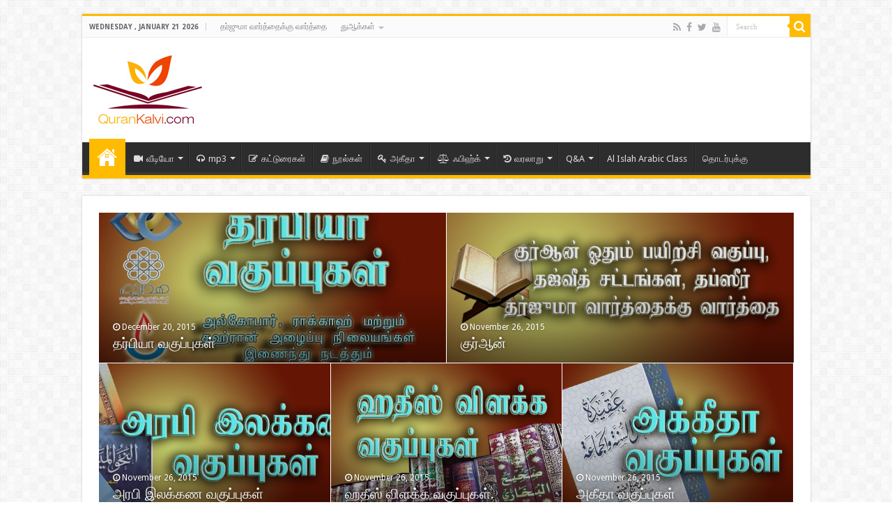

--- FILE ---
content_type: text/html; charset=UTF-8
request_url: https://www.qurankalvi.com/page/4/
body_size: 28685
content:
<!DOCTYPE html>
<html lang="en-US" prefix="og: http://ogp.me/ns#">
<head>
<meta charset="UTF-8" />
<link rel="profile" href="http://gmpg.org/xfn/11" />
<link rel="pingback" href="https://www.qurankalvi.com/xmlrpc.php" />
<title>குர் ஆன் கல்வி &#8211; Page 4 &#8211; அல் குர் ஆன் வழியில் இஸ்லாமை தெரிந்திட</title>
<meta property="og:title" content="குர் ஆன் கல்வி"/>
<meta property="og:type" content="website"/>
<meta property="og:description" content="அல் குர் ஆன் வழியில் இஸ்லாமை தெரிந்திட"/>
<meta property="og:url" content="https://www.qurankalvi.com/"/>
<meta property="og:site_name" content="குர் ஆன் கல்வி"/>
<meta name='robots' content='max-image-preview:large' />
	<style>img:is([sizes="auto" i], [sizes^="auto," i]) { contain-intrinsic-size: 3000px 1500px }</style>
	
		<!-- Meta Tag Manager -->
		<meta name="google-site-verification" content="\&quot;svHr-JHLI31CaUn6Zzzg-3AMoTCaJ-pcrehN_FrY6O0\\\&quot; /&gt;" />
		<!-- / Meta Tag Manager -->
<link rel='dns-prefetch' href='//fonts.googleapis.com' />
<link rel='dns-prefetch' href='//www.googletagmanager.com' />
<link rel="alternate" type="application/rss+xml" title="குர் ஆன் கல்வி &raquo; Feed" href="https://www.qurankalvi.com/feed/" />
<link rel="alternate" type="application/rss+xml" title="குர் ஆன் கல்வி &raquo; Comments Feed" href="https://www.qurankalvi.com/comments/feed/" />
<script type="text/javascript">
/* <![CDATA[ */
window._wpemojiSettings = {"baseUrl":"https:\/\/s.w.org\/images\/core\/emoji\/16.0.1\/72x72\/","ext":".png","svgUrl":"https:\/\/s.w.org\/images\/core\/emoji\/16.0.1\/svg\/","svgExt":".svg","source":{"concatemoji":"https:\/\/www.qurankalvi.com\/wp-includes\/js\/wp-emoji-release.min.js"}};
/*! This file is auto-generated */
!function(s,n){var o,i,e;function c(e){try{var t={supportTests:e,timestamp:(new Date).valueOf()};sessionStorage.setItem(o,JSON.stringify(t))}catch(e){}}function p(e,t,n){e.clearRect(0,0,e.canvas.width,e.canvas.height),e.fillText(t,0,0);var t=new Uint32Array(e.getImageData(0,0,e.canvas.width,e.canvas.height).data),a=(e.clearRect(0,0,e.canvas.width,e.canvas.height),e.fillText(n,0,0),new Uint32Array(e.getImageData(0,0,e.canvas.width,e.canvas.height).data));return t.every(function(e,t){return e===a[t]})}function u(e,t){e.clearRect(0,0,e.canvas.width,e.canvas.height),e.fillText(t,0,0);for(var n=e.getImageData(16,16,1,1),a=0;a<n.data.length;a++)if(0!==n.data[a])return!1;return!0}function f(e,t,n,a){switch(t){case"flag":return n(e,"\ud83c\udff3\ufe0f\u200d\u26a7\ufe0f","\ud83c\udff3\ufe0f\u200b\u26a7\ufe0f")?!1:!n(e,"\ud83c\udde8\ud83c\uddf6","\ud83c\udde8\u200b\ud83c\uddf6")&&!n(e,"\ud83c\udff4\udb40\udc67\udb40\udc62\udb40\udc65\udb40\udc6e\udb40\udc67\udb40\udc7f","\ud83c\udff4\u200b\udb40\udc67\u200b\udb40\udc62\u200b\udb40\udc65\u200b\udb40\udc6e\u200b\udb40\udc67\u200b\udb40\udc7f");case"emoji":return!a(e,"\ud83e\udedf")}return!1}function g(e,t,n,a){var r="undefined"!=typeof WorkerGlobalScope&&self instanceof WorkerGlobalScope?new OffscreenCanvas(300,150):s.createElement("canvas"),o=r.getContext("2d",{willReadFrequently:!0}),i=(o.textBaseline="top",o.font="600 32px Arial",{});return e.forEach(function(e){i[e]=t(o,e,n,a)}),i}function t(e){var t=s.createElement("script");t.src=e,t.defer=!0,s.head.appendChild(t)}"undefined"!=typeof Promise&&(o="wpEmojiSettingsSupports",i=["flag","emoji"],n.supports={everything:!0,everythingExceptFlag:!0},e=new Promise(function(e){s.addEventListener("DOMContentLoaded",e,{once:!0})}),new Promise(function(t){var n=function(){try{var e=JSON.parse(sessionStorage.getItem(o));if("object"==typeof e&&"number"==typeof e.timestamp&&(new Date).valueOf()<e.timestamp+604800&&"object"==typeof e.supportTests)return e.supportTests}catch(e){}return null}();if(!n){if("undefined"!=typeof Worker&&"undefined"!=typeof OffscreenCanvas&&"undefined"!=typeof URL&&URL.createObjectURL&&"undefined"!=typeof Blob)try{var e="postMessage("+g.toString()+"("+[JSON.stringify(i),f.toString(),p.toString(),u.toString()].join(",")+"));",a=new Blob([e],{type:"text/javascript"}),r=new Worker(URL.createObjectURL(a),{name:"wpTestEmojiSupports"});return void(r.onmessage=function(e){c(n=e.data),r.terminate(),t(n)})}catch(e){}c(n=g(i,f,p,u))}t(n)}).then(function(e){for(var t in e)n.supports[t]=e[t],n.supports.everything=n.supports.everything&&n.supports[t],"flag"!==t&&(n.supports.everythingExceptFlag=n.supports.everythingExceptFlag&&n.supports[t]);n.supports.everythingExceptFlag=n.supports.everythingExceptFlag&&!n.supports.flag,n.DOMReady=!1,n.readyCallback=function(){n.DOMReady=!0}}).then(function(){return e}).then(function(){var e;n.supports.everything||(n.readyCallback(),(e=n.source||{}).concatemoji?t(e.concatemoji):e.wpemoji&&e.twemoji&&(t(e.twemoji),t(e.wpemoji)))}))}((window,document),window._wpemojiSettings);
/* ]]> */
</script>

<link rel='stylesheet' id='scap.flashblock-css' href='https://www.qurankalvi.com/wp-content/plugins/compact-wp-audio-player/css/flashblock.css' type='text/css' media='all' />
<link rel='stylesheet' id='scap.player-css' href='https://www.qurankalvi.com/wp-content/plugins/compact-wp-audio-player/css/player.css' type='text/css' media='all' />
<style id='wp-emoji-styles-inline-css' type='text/css'>

	img.wp-smiley, img.emoji {
		display: inline !important;
		border: none !important;
		box-shadow: none !important;
		height: 1em !important;
		width: 1em !important;
		margin: 0 0.07em !important;
		vertical-align: -0.1em !important;
		background: none !important;
		padding: 0 !important;
	}
</style>
<link rel='stylesheet' id='wp-block-library-css' href='https://www.qurankalvi.com/wp-includes/css/dist/block-library/style.min.css' type='text/css' media='all' />
<style id='classic-theme-styles-inline-css' type='text/css'>
/*! This file is auto-generated */
.wp-block-button__link{color:#fff;background-color:#32373c;border-radius:9999px;box-shadow:none;text-decoration:none;padding:calc(.667em + 2px) calc(1.333em + 2px);font-size:1.125em}.wp-block-file__button{background:#32373c;color:#fff;text-decoration:none}
</style>
<style id='pdfemb-pdf-embedder-viewer-style-inline-css' type='text/css'>
.wp-block-pdfemb-pdf-embedder-viewer{max-width:none}

</style>
<style id='global-styles-inline-css' type='text/css'>
:root{--wp--preset--aspect-ratio--square: 1;--wp--preset--aspect-ratio--4-3: 4/3;--wp--preset--aspect-ratio--3-4: 3/4;--wp--preset--aspect-ratio--3-2: 3/2;--wp--preset--aspect-ratio--2-3: 2/3;--wp--preset--aspect-ratio--16-9: 16/9;--wp--preset--aspect-ratio--9-16: 9/16;--wp--preset--color--black: #000000;--wp--preset--color--cyan-bluish-gray: #abb8c3;--wp--preset--color--white: #ffffff;--wp--preset--color--pale-pink: #f78da7;--wp--preset--color--vivid-red: #cf2e2e;--wp--preset--color--luminous-vivid-orange: #ff6900;--wp--preset--color--luminous-vivid-amber: #fcb900;--wp--preset--color--light-green-cyan: #7bdcb5;--wp--preset--color--vivid-green-cyan: #00d084;--wp--preset--color--pale-cyan-blue: #8ed1fc;--wp--preset--color--vivid-cyan-blue: #0693e3;--wp--preset--color--vivid-purple: #9b51e0;--wp--preset--gradient--vivid-cyan-blue-to-vivid-purple: linear-gradient(135deg,rgba(6,147,227,1) 0%,rgb(155,81,224) 100%);--wp--preset--gradient--light-green-cyan-to-vivid-green-cyan: linear-gradient(135deg,rgb(122,220,180) 0%,rgb(0,208,130) 100%);--wp--preset--gradient--luminous-vivid-amber-to-luminous-vivid-orange: linear-gradient(135deg,rgba(252,185,0,1) 0%,rgba(255,105,0,1) 100%);--wp--preset--gradient--luminous-vivid-orange-to-vivid-red: linear-gradient(135deg,rgba(255,105,0,1) 0%,rgb(207,46,46) 100%);--wp--preset--gradient--very-light-gray-to-cyan-bluish-gray: linear-gradient(135deg,rgb(238,238,238) 0%,rgb(169,184,195) 100%);--wp--preset--gradient--cool-to-warm-spectrum: linear-gradient(135deg,rgb(74,234,220) 0%,rgb(151,120,209) 20%,rgb(207,42,186) 40%,rgb(238,44,130) 60%,rgb(251,105,98) 80%,rgb(254,248,76) 100%);--wp--preset--gradient--blush-light-purple: linear-gradient(135deg,rgb(255,206,236) 0%,rgb(152,150,240) 100%);--wp--preset--gradient--blush-bordeaux: linear-gradient(135deg,rgb(254,205,165) 0%,rgb(254,45,45) 50%,rgb(107,0,62) 100%);--wp--preset--gradient--luminous-dusk: linear-gradient(135deg,rgb(255,203,112) 0%,rgb(199,81,192) 50%,rgb(65,88,208) 100%);--wp--preset--gradient--pale-ocean: linear-gradient(135deg,rgb(255,245,203) 0%,rgb(182,227,212) 50%,rgb(51,167,181) 100%);--wp--preset--gradient--electric-grass: linear-gradient(135deg,rgb(202,248,128) 0%,rgb(113,206,126) 100%);--wp--preset--gradient--midnight: linear-gradient(135deg,rgb(2,3,129) 0%,rgb(40,116,252) 100%);--wp--preset--font-size--small: 13px;--wp--preset--font-size--medium: 20px;--wp--preset--font-size--large: 36px;--wp--preset--font-size--x-large: 42px;--wp--preset--spacing--20: 0.44rem;--wp--preset--spacing--30: 0.67rem;--wp--preset--spacing--40: 1rem;--wp--preset--spacing--50: 1.5rem;--wp--preset--spacing--60: 2.25rem;--wp--preset--spacing--70: 3.38rem;--wp--preset--spacing--80: 5.06rem;--wp--preset--shadow--natural: 6px 6px 9px rgba(0, 0, 0, 0.2);--wp--preset--shadow--deep: 12px 12px 50px rgba(0, 0, 0, 0.4);--wp--preset--shadow--sharp: 6px 6px 0px rgba(0, 0, 0, 0.2);--wp--preset--shadow--outlined: 6px 6px 0px -3px rgba(255, 255, 255, 1), 6px 6px rgba(0, 0, 0, 1);--wp--preset--shadow--crisp: 6px 6px 0px rgba(0, 0, 0, 1);}:where(.is-layout-flex){gap: 0.5em;}:where(.is-layout-grid){gap: 0.5em;}body .is-layout-flex{display: flex;}.is-layout-flex{flex-wrap: wrap;align-items: center;}.is-layout-flex > :is(*, div){margin: 0;}body .is-layout-grid{display: grid;}.is-layout-grid > :is(*, div){margin: 0;}:where(.wp-block-columns.is-layout-flex){gap: 2em;}:where(.wp-block-columns.is-layout-grid){gap: 2em;}:where(.wp-block-post-template.is-layout-flex){gap: 1.25em;}:where(.wp-block-post-template.is-layout-grid){gap: 1.25em;}.has-black-color{color: var(--wp--preset--color--black) !important;}.has-cyan-bluish-gray-color{color: var(--wp--preset--color--cyan-bluish-gray) !important;}.has-white-color{color: var(--wp--preset--color--white) !important;}.has-pale-pink-color{color: var(--wp--preset--color--pale-pink) !important;}.has-vivid-red-color{color: var(--wp--preset--color--vivid-red) !important;}.has-luminous-vivid-orange-color{color: var(--wp--preset--color--luminous-vivid-orange) !important;}.has-luminous-vivid-amber-color{color: var(--wp--preset--color--luminous-vivid-amber) !important;}.has-light-green-cyan-color{color: var(--wp--preset--color--light-green-cyan) !important;}.has-vivid-green-cyan-color{color: var(--wp--preset--color--vivid-green-cyan) !important;}.has-pale-cyan-blue-color{color: var(--wp--preset--color--pale-cyan-blue) !important;}.has-vivid-cyan-blue-color{color: var(--wp--preset--color--vivid-cyan-blue) !important;}.has-vivid-purple-color{color: var(--wp--preset--color--vivid-purple) !important;}.has-black-background-color{background-color: var(--wp--preset--color--black) !important;}.has-cyan-bluish-gray-background-color{background-color: var(--wp--preset--color--cyan-bluish-gray) !important;}.has-white-background-color{background-color: var(--wp--preset--color--white) !important;}.has-pale-pink-background-color{background-color: var(--wp--preset--color--pale-pink) !important;}.has-vivid-red-background-color{background-color: var(--wp--preset--color--vivid-red) !important;}.has-luminous-vivid-orange-background-color{background-color: var(--wp--preset--color--luminous-vivid-orange) !important;}.has-luminous-vivid-amber-background-color{background-color: var(--wp--preset--color--luminous-vivid-amber) !important;}.has-light-green-cyan-background-color{background-color: var(--wp--preset--color--light-green-cyan) !important;}.has-vivid-green-cyan-background-color{background-color: var(--wp--preset--color--vivid-green-cyan) !important;}.has-pale-cyan-blue-background-color{background-color: var(--wp--preset--color--pale-cyan-blue) !important;}.has-vivid-cyan-blue-background-color{background-color: var(--wp--preset--color--vivid-cyan-blue) !important;}.has-vivid-purple-background-color{background-color: var(--wp--preset--color--vivid-purple) !important;}.has-black-border-color{border-color: var(--wp--preset--color--black) !important;}.has-cyan-bluish-gray-border-color{border-color: var(--wp--preset--color--cyan-bluish-gray) !important;}.has-white-border-color{border-color: var(--wp--preset--color--white) !important;}.has-pale-pink-border-color{border-color: var(--wp--preset--color--pale-pink) !important;}.has-vivid-red-border-color{border-color: var(--wp--preset--color--vivid-red) !important;}.has-luminous-vivid-orange-border-color{border-color: var(--wp--preset--color--luminous-vivid-orange) !important;}.has-luminous-vivid-amber-border-color{border-color: var(--wp--preset--color--luminous-vivid-amber) !important;}.has-light-green-cyan-border-color{border-color: var(--wp--preset--color--light-green-cyan) !important;}.has-vivid-green-cyan-border-color{border-color: var(--wp--preset--color--vivid-green-cyan) !important;}.has-pale-cyan-blue-border-color{border-color: var(--wp--preset--color--pale-cyan-blue) !important;}.has-vivid-cyan-blue-border-color{border-color: var(--wp--preset--color--vivid-cyan-blue) !important;}.has-vivid-purple-border-color{border-color: var(--wp--preset--color--vivid-purple) !important;}.has-vivid-cyan-blue-to-vivid-purple-gradient-background{background: var(--wp--preset--gradient--vivid-cyan-blue-to-vivid-purple) !important;}.has-light-green-cyan-to-vivid-green-cyan-gradient-background{background: var(--wp--preset--gradient--light-green-cyan-to-vivid-green-cyan) !important;}.has-luminous-vivid-amber-to-luminous-vivid-orange-gradient-background{background: var(--wp--preset--gradient--luminous-vivid-amber-to-luminous-vivid-orange) !important;}.has-luminous-vivid-orange-to-vivid-red-gradient-background{background: var(--wp--preset--gradient--luminous-vivid-orange-to-vivid-red) !important;}.has-very-light-gray-to-cyan-bluish-gray-gradient-background{background: var(--wp--preset--gradient--very-light-gray-to-cyan-bluish-gray) !important;}.has-cool-to-warm-spectrum-gradient-background{background: var(--wp--preset--gradient--cool-to-warm-spectrum) !important;}.has-blush-light-purple-gradient-background{background: var(--wp--preset--gradient--blush-light-purple) !important;}.has-blush-bordeaux-gradient-background{background: var(--wp--preset--gradient--blush-bordeaux) !important;}.has-luminous-dusk-gradient-background{background: var(--wp--preset--gradient--luminous-dusk) !important;}.has-pale-ocean-gradient-background{background: var(--wp--preset--gradient--pale-ocean) !important;}.has-electric-grass-gradient-background{background: var(--wp--preset--gradient--electric-grass) !important;}.has-midnight-gradient-background{background: var(--wp--preset--gradient--midnight) !important;}.has-small-font-size{font-size: var(--wp--preset--font-size--small) !important;}.has-medium-font-size{font-size: var(--wp--preset--font-size--medium) !important;}.has-large-font-size{font-size: var(--wp--preset--font-size--large) !important;}.has-x-large-font-size{font-size: var(--wp--preset--font-size--x-large) !important;}
:where(.wp-block-post-template.is-layout-flex){gap: 1.25em;}:where(.wp-block-post-template.is-layout-grid){gap: 1.25em;}
:where(.wp-block-columns.is-layout-flex){gap: 2em;}:where(.wp-block-columns.is-layout-grid){gap: 2em;}
:root :where(.wp-block-pullquote){font-size: 1.5em;line-height: 1.6;}
</style>
<link rel='stylesheet' id='page-list-style-css' href='https://www.qurankalvi.com/wp-content/plugins/page-list/css/page-list.css' type='text/css' media='all' />
<link rel='stylesheet' id='tie-style-css' href='https://www.qurankalvi.com/wp-content/themes/sahifa/style.css' type='text/css' media='all' />
<link rel='stylesheet' id='tie-ilightbox-skin-css' href='https://www.qurankalvi.com/wp-content/themes/sahifa/css/ilightbox/dark-skin/skin.css' type='text/css' media='all' />
<link rel='stylesheet' id='Droid+Sans-css' href='https://fonts.googleapis.com/css?family=Droid+Sans%3Aregular%2C700' type='text/css' media='all' />
<script type="text/javascript" src="https://www.qurankalvi.com/wp-content/plugins/compact-wp-audio-player/js/soundmanager2-nodebug-jsmin.js" id="scap.soundmanager2-js"></script>
<script type="text/javascript" src="https://www.qurankalvi.com/wp-includes/js/jquery/jquery.min.js" id="jquery-core-js"></script>
<script type="text/javascript" src="https://www.qurankalvi.com/wp-includes/js/jquery/jquery-migrate.min.js" id="jquery-migrate-js"></script>
<link rel="https://api.w.org/" href="https://www.qurankalvi.com/wp-json/" /><link rel="alternate" title="JSON" type="application/json" href="https://www.qurankalvi.com/wp-json/wp/v2/pages/6917" /><link rel="EditURI" type="application/rsd+xml" title="RSD" href="https://www.qurankalvi.com/xmlrpc.php?rsd" />
<meta name="generator" content="WordPress 6.8.3" />
<link rel="canonical" href="https://www.qurankalvi.com/4/" />
<link rel='shortlink' href='https://www.qurankalvi.com/' />
<link rel="alternate" title="oEmbed (JSON)" type="application/json+oembed" href="https://www.qurankalvi.com/wp-json/oembed/1.0/embed?url=https%3A%2F%2Fwww.qurankalvi.com%2F" />
<link rel="alternate" title="oEmbed (XML)" type="text/xml+oembed" href="https://www.qurankalvi.com/wp-json/oembed/1.0/embed?url=https%3A%2F%2Fwww.qurankalvi.com%2F&#038;format=xml" />
<meta name="generator" content="Site Kit by Google 1.157.0" /><link rel="shortcut icon" href="http://www.qurankalvi.com/wp-content/uploads/2018/06/QURANKALVI-LOGO1-01.png" title="Favicon" />
<!--[if IE]>
<script type="text/javascript">jQuery(document).ready(function (){ jQuery(".menu-item").has("ul").children("a").attr("aria-haspopup", "true");});</script>
<![endif]-->
<!--[if lt IE 9]>
<script src="https://www.qurankalvi.com/wp-content/themes/sahifa/js/html5.js"></script>
<script src="https://www.qurankalvi.com/wp-content/themes/sahifa/js/selectivizr-min.js"></script>
<![endif]-->
<!--[if IE 9]>
<link rel="stylesheet" type="text/css" media="all" href="https://www.qurankalvi.com/wp-content/themes/sahifa/css/ie9.css" />
<![endif]-->
<!--[if IE 8]>
<link rel="stylesheet" type="text/css" media="all" href="https://www.qurankalvi.com/wp-content/themes/sahifa/css/ie8.css" />
<![endif]-->
<!--[if IE 7]>
<link rel="stylesheet" type="text/css" media="all" href="https://www.qurankalvi.com/wp-content/themes/sahifa/css/ie7.css" />
<![endif]-->


<meta name="viewport" content="width=device-width, initial-scale=1.0" />



<style type="text/css" media="screen">

body{
	font-family: 'Droid Sans';
}


::-moz-selection { background: #0b0382;}
::selection { background: #0b0382; }
#main-nav,
.cat-box-content,
#sidebar .widget-container,
.post-listing,
#commentform {
	border-bottom-color: #ffbb01;
}

.search-block .search-button,
#topcontrol,
#main-nav ul li.current-menu-item a,
#main-nav ul li.current-menu-item a:hover,
#main-nav ul li.current_page_parent a,
#main-nav ul li.current_page_parent a:hover,
#main-nav ul li.current-menu-parent a,
#main-nav ul li.current-menu-parent a:hover,
#main-nav ul li.current-page-ancestor a,
#main-nav ul li.current-page-ancestor a:hover,
.pagination span.current,
.share-post span.share-text,
.flex-control-paging li a.flex-active,
.ei-slider-thumbs li.ei-slider-element,
.review-percentage .review-item span span,
.review-final-score,
.button,
a.button,
a.more-link,
#main-content input[type="submit"],
.form-submit #submit,
#login-form .login-button,
.widget-feedburner .feedburner-subscribe,
input[type="submit"],
#buddypress button,
#buddypress a.button,
#buddypress input[type=submit],
#buddypress input[type=reset],
#buddypress ul.button-nav li a,
#buddypress div.generic-button a,
#buddypress .comment-reply-link,
#buddypress div.item-list-tabs ul li a span,
#buddypress div.item-list-tabs ul li.selected a,
#buddypress div.item-list-tabs ul li.current a,
#buddypress #members-directory-form div.item-list-tabs ul li.selected span,
#members-list-options a.selected,
#groups-list-options a.selected,
body.dark-skin #buddypress div.item-list-tabs ul li a span,
body.dark-skin #buddypress div.item-list-tabs ul li.selected a,
body.dark-skin #buddypress div.item-list-tabs ul li.current a,
body.dark-skin #members-list-options a.selected,
body.dark-skin #groups-list-options a.selected,
.search-block-large .search-button,
#featured-posts .flex-next:hover,
#featured-posts .flex-prev:hover,
a.tie-cart span.shooping-count,
.woocommerce span.onsale,
.woocommerce-page span.onsale ,
.woocommerce .widget_price_filter .ui-slider .ui-slider-handle,
.woocommerce-page .widget_price_filter .ui-slider .ui-slider-handle,
#check-also-close,
a.post-slideshow-next,
a.post-slideshow-prev,
.widget_price_filter .ui-slider .ui-slider-handle,
.quantity .minus:hover,
.quantity .plus:hover,
.mejs-container .mejs-controls .mejs-time-rail .mejs-time-current,
#reading-position-indicator  {
	background-color:#ffbb01;
}

::-webkit-scrollbar-thumb{
	background-color:#ffbb01 !important;
}

#theme-footer,
#theme-header,
.top-nav ul li.current-menu-item:before,
#main-nav .menu-sub-content ,
#main-nav ul ul,
#check-also-box {
	border-top-color: #ffbb01;
}

.search-block:after {
	border-right-color:#ffbb01;
}

body.rtl .search-block:after {
	border-left-color:#ffbb01;
}

#main-nav ul > li.menu-item-has-children:hover > a:after,
#main-nav ul > li.mega-menu:hover > a:after {
	border-color:transparent transparent #ffbb01;
}

.widget.timeline-posts li a:hover,
.widget.timeline-posts li a:hover span.tie-date {
	color: #ffbb01;
}

.widget.timeline-posts li a:hover span.tie-date:before {
	background: #ffbb01;
	border-color: #ffbb01;
}

#order_review,
#order_review_heading {
	border-color: #ffbb01;
}


a {
	color: #050763;
}
		
a:hover {
	color: #822121;
}
		
 /* In question list page*/
.list-dwqa-question #sidebar { display: none; }

/* Single question page */
.single-dwqa-question #sidebar { display: none; }

/* Submit question page */
.submit-dwqa-question #sidebar { display: none; }

</style>

		<script type="text/javascript">
			/* <![CDATA[ */
				var sf_position = '0';
				var sf_templates = "<a href=\"{search_url_escaped}\">View All Results<\/a>";
				var sf_input = '.search-live';
				jQuery(document).ready(function(){
					jQuery(sf_input).ajaxyLiveSearch({"expand":false,"searchUrl":"https:\/\/www.qurankalvi.com\/?s=%s","text":"Search","delay":500,"iwidth":180,"width":315,"ajaxUrl":"https:\/\/www.qurankalvi.com\/wp-admin\/admin-ajax.php","rtl":0});
					jQuery(".live-search_ajaxy-selective-input").keyup(function() {
						var width = jQuery(this).val().length * 8;
						if(width < 50) {
							width = 50;
						}
						jQuery(this).width(width);
					});
					jQuery(".live-search_ajaxy-selective-search").click(function() {
						jQuery(this).find(".live-search_ajaxy-selective-input").focus();
					});
					jQuery(".live-search_ajaxy-selective-close").click(function() {
						jQuery(this).parent().remove();
					});
				});
			/* ]]> */
		</script>
		<link rel="icon" href="https://www.qurankalvi.com/wp-content/uploads/2018/06/cropped-QURANKALVI-LOGO1-01-32x32.png" sizes="32x32" />
<link rel="icon" href="https://www.qurankalvi.com/wp-content/uploads/2018/06/cropped-QURANKALVI-LOGO1-01-192x192.png" sizes="192x192" />
<link rel="apple-touch-icon" href="https://www.qurankalvi.com/wp-content/uploads/2018/06/cropped-QURANKALVI-LOGO1-01-180x180.png" />
<meta name="msapplication-TileImage" content="https://www.qurankalvi.com/wp-content/uploads/2018/06/cropped-QURANKALVI-LOGO1-01-270x270.png" />
</head>
<body id="top" class="home paged wp-singular page-template-default page page-id-6917 paged-4 page-paged-4 wp-theme-sahifa lazy-enabled">

<div class="wrapper-outer">

	<div class="background-cover"></div>

	<aside id="slide-out">

			<div class="search-mobile">
			<form method="get" id="searchform-mobile" action="https://www.qurankalvi.com/">
				<button class="search-button" type="submit" value="Search"><i class="fa fa-search"></i></button>
				<input type="text" id="s-mobile" name="s" title="Search" value="Search" onfocus="if (this.value == 'Search') {this.value = '';}" onblur="if (this.value == '') {this.value = 'Search';}"  />
			</form>
		</div><!-- .search-mobile /-->
	
			<div class="social-icons">
		<a class="ttip-none" title="Rss" href="https://www.qurankalvi.com/feed/" target="_blank"><i class="fa fa-rss"></i></a><a class="ttip-none" title="Facebook" href="https://www.facebook.com/qurankalvi1/" target="_blank"><i class="fa fa-facebook"></i></a><a class="ttip-none" title="Twitter" href="https://twitter.com/qurankalvi" target="_blank"><i class="fa fa-twitter"></i></a><a class="ttip-none" title="Youtube" href="https://www.youtube.com/c/qurankalvidotcom" target="_blank"><i class="fa fa-youtube"></i></a>
			</div>

	
		<div id="mobile-menu" ></div>
	</aside><!-- #slide-out /-->

		<div id="wrapper" class="boxed">
		<div class="inner-wrapper">

		<header id="theme-header" class="theme-header">
						<div id="top-nav" class="top-nav">
				<div class="container">

							<span class="today-date">Wednesday , January 21 2026</span>
				<div class="top-menu"><ul id="menu-top-menu" class="menu"><li id="menu-item-8316" class="menu-item menu-item-type-post_type menu-item-object-page menu-item-8316"><a href="https://www.qurankalvi.com/%e0%ae%95%e0%af%81%e0%ae%b0%e0%af%8d%e0%ae%86%e0%ae%a9%e0%af%8d-%e0%ae%a4%e0%ae%b0%e0%af%8d%e0%ae%9c%e0%af%81%e0%ae%ae%e0%ae%be-%e0%ae%b5%e0%ae%be%e0%ae%b0%e0%af%8d%e0%ae%a4%e0%af%8d%e0%ae%a4%e0%af%88/">தர்ஜுமா வார்த்தைக்கு வார்த்தை</a></li>
<li id="menu-item-4008" class="menu-item menu-item-type-post_type menu-item-object-page menu-item-has-children menu-item-4008"><a href="https://www.qurankalvi.com/%e0%ae%a4%e0%af%81%e0%ae%86%e0%ae%95%e0%af%8d%e0%ae%95%e0%ae%b3%e0%af%8d-%e0%ae%a8%e0%af%82%e0%ae%b2%e0%af%8d%e0%ae%95%e0%ae%b3%e0%af%8d/">துஆக்கள்</a>
<ul class="sub-menu">
	<li id="menu-item-4009" class="menu-item menu-item-type-custom menu-item-object-custom menu-item-4009"><a href="http://www.qurankalvi.com/%E0%AE%A4%E0%AF%8A%E0%AE%B4%E0%AF%81%E0%AE%95%E0%AF%88%E0%AE%AF%E0%AE%BF%E0%AE%B2%E0%AF%8D-%E0%AE%93%E0%AE%A4-%E0%AE%B5%E0%AF%87%E0%AE%A3%E0%AF%8D%E0%AE%9F%E0%AE%BF%E0%AE%AF-%E0%AE%A4%E0%AF%81/">தொழுகையில் ஓத வேண்டிய துவாக்கள்</a></li>
	<li id="menu-item-4011" class="menu-item menu-item-type-custom menu-item-object-custom menu-item-4011"><a href="http://www.qurankalvi.com/%E0%AE%A8%E0%AE%AA%E0%AE%BF-%E0%AE%B5%E0%AE%B4%E0%AE%BF%E0%AE%A4%E0%AF%8D-%E0%AE%A4%E0%AF%8A%E0%AE%B4%E0%AF%81%E0%AE%95%E0%AF%88-%E0%AE%B5%E0%AE%BE%E0%AE%B0%E0%AF%8D%E0%AE%A4%E0%AF%8D%E0%AE%A4/">நபி வழித் தொழுகை வார்த்தைக்கு வார்த்தை PDF</a></li>
	<li id="menu-item-4683" class="menu-item menu-item-type-taxonomy menu-item-object-category menu-item-4683"><a href="https://www.qurankalvi.com/category/%e0%ae%b9%e0%ae%bf%e0%ae%b8%e0%af%8d%e0%ae%a9%e0%af%81%e0%ae%b2%e0%af%8d-%e0%ae%ae%e0%af%81%e0%ae%b8%e0%af%8d%e0%ae%b2%e0%ae%bf%e0%ae%ae%e0%af%8d-%d8%ad%d8%b5%d9%86-%d8%a7%d9%84%d9%85%d8%b3%d9%84/">ஹிஸ்னுல் முஸ்லிம் ( حصن المسلم) நூலின் விளக்கத் தொடர்</a></li>
	<li id="menu-item-8319" class="menu-item menu-item-type-taxonomy menu-item-object-category menu-item-8319"><a href="https://www.qurankalvi.com/category/%e0%ae%a4%e0%af%81%e0%ae%86%e0%ae%95%e0%af%8d%e0%ae%95%e0%ae%b3%e0%af%8d/">துஆக்கள்</a></li>
</ul>
</li>
</ul></div>
						<div class="search-block">
						<form method="get" id="searchform-header" action="https://www.qurankalvi.com/">
							<button class="search-button" type="submit" value="Search"><i class="fa fa-search"></i></button>
							<input class="search-live" type="text" id="s-header" name="s" title="Search" value="Search" onfocus="if (this.value == 'Search') {this.value = '';}" onblur="if (this.value == '') {this.value = 'Search';}"  />
						</form>
					</div><!-- .search-block /-->
			<div class="social-icons">
		<a class="ttip-none" title="Rss" href="https://www.qurankalvi.com/feed/" target="_blank"><i class="fa fa-rss"></i></a><a class="ttip-none" title="Facebook" href="https://www.facebook.com/qurankalvi1/" target="_blank"><i class="fa fa-facebook"></i></a><a class="ttip-none" title="Twitter" href="https://twitter.com/qurankalvi" target="_blank"><i class="fa fa-twitter"></i></a><a class="ttip-none" title="Youtube" href="https://www.youtube.com/c/qurankalvidotcom" target="_blank"><i class="fa fa-youtube"></i></a>
			</div>

	
	
				</div><!-- .container /-->
			</div><!-- .top-menu /-->
			
		<div class="header-content">

					<a id="slide-out-open" class="slide-out-open" href="#"><span></span></a>
		
			<div class="logo">
			<h1>								<a title="குர் ஆன் கல்வி" href="https://www.qurankalvi.com/">
					<img src="http://www.qurankalvi.com/wp-content/uploads/2015/11/logo-2.jpg" alt="குர் ஆன் கல்வி"  /><strong>குர் ஆன் கல்வி அல் குர் ஆன் வழியில் இஸ்லாமை தெரிந்திட</strong>
				</a>
			</h1>			</div><!-- .logo /-->
						<div class="clear"></div>

		</div>
													<nav id="main-nav" class="fixed-enabled">
				<div class="container">

				
					<div class="main-menu"><ul id="menu-main-menu" class="menu"><li id="menu-item-3880" class="menu-item menu-item-type-custom menu-item-object-custom current-menu-item menu-item-home menu-item-3880"><a href="http://www.qurankalvi.com/">Home</a></li>
<li id="menu-item-7355" class="menu-item menu-item-type-custom menu-item-object-custom menu-item-has-children menu-item-7355"><a href="#"><i class="fa fa-video-camera"></i>வீடியோ</a>
<ul class="sub-menu menu-sub-content">
	<li id="menu-item-4618" class="menu-item menu-item-type-post_type menu-item-object-page menu-item-4618"><a href="https://www.qurankalvi.com/%e0%ae%ae%e0%ae%be%e0%ae%b0%e0%af%8d%e0%ae%95%e0%af%8d%e0%ae%95-%e0%ae%85%e0%ae%b1%e0%ae%bf%e0%ae%9e%e0%af%8d%e0%ae%9a%e0%ae%b0%e0%af%8d%e0%ae%95%e0%ae%b3%e0%af%8d/">மார்க்க அறிஞர்கள்</a></li>
	<li id="menu-item-7212" class="menu-item menu-item-type-taxonomy menu-item-object-category menu-item-7212"><a href="https://www.qurankalvi.com/category/%e0%ae%9c%e0%af%81%e0%ae%ae%e0%af%8d%e0%ae%86-%e0%ae%ae%e0%af%87%e0%ae%9f%e0%af%88/">ஜும்ஆ மேடை</a></li>
	<li id="menu-item-7481" class="menu-item menu-item-type-taxonomy menu-item-object-category menu-item-7481"><a href="https://www.qurankalvi.com/category/non-muslim-program/">Non Muslim program</a></li>
	<li id="menu-item-12100" class="menu-item menu-item-type-custom menu-item-object-custom menu-item-12100"><a href="http://www.qurankalvi.com/?p=3997">தொடர் வகுப்புகள்</a></li>
	<li id="menu-item-16434" class="menu-item menu-item-type-post_type menu-item-object-page menu-item-16434"><a href="https://www.qurankalvi.com/%e0%ae%a4%e0%ae%b0%e0%af%8d%e0%ae%aa%e0%ae%bf%e0%ae%af%e0%ae%be-%e0%ae%b5%e0%ae%95%e0%af%81%e0%ae%aa%e0%af%8d%e0%ae%aa%e0%af%81%e0%ae%95%e0%ae%b3%e0%af%8d/">தர்பியா வகுப்புகள்</a></li>
</ul>
</li>
<li id="menu-item-5740" class="menu-item menu-item-type-custom menu-item-object-custom menu-item-has-children menu-item-5740"><a title="blank" href="#"><i class="fa fa-headphones"></i>mp3</a>
<ul class="sub-menu menu-sub-content">
	<li id="menu-item-14228" class="menu-item menu-item-type-custom menu-item-object-custom menu-item-14228"><a href="https://files.qurankalvi.com/">தமிழ் பயான்கள் MP3</a></li>
	<li id="menu-item-14227" class="menu-item menu-item-type-custom menu-item-object-custom menu-item-14227"><a href="https://files.qurankalvi.com/?dir=Sahih%20Bukhari%20Tamil%20MP3">ஸஹிஹுல் புஹாரி MP3</a></li>
	<li id="menu-item-14229" class="menu-item menu-item-type-custom menu-item-object-custom menu-item-14229"><a href="https://files.qurankalvi.com/?dir=%E0%AE%B0%E0%AE%B9%E0%AF%80%E0%AE%95%E0%AF%8D%20-%20Ar-Raheeq%20Al-Makhtum">ரஹீக் &#8211; நபி (ஸல்) வரலாறு MP3 &#038; PDF</a></li>
	<li id="menu-item-14303" class="menu-item menu-item-type-custom menu-item-object-custom menu-item-14303"><a href="https://files.qurankalvi.com/?dir=whatsapp%20mp3">Whatsapp Q &#038; A</a></li>
</ul>
</li>
<li id="menu-item-7431" class="menu-item menu-item-type-taxonomy menu-item-object-category menu-item-7431"><a href="https://www.qurankalvi.com/category/%e0%ae%95%e0%ae%9f%e0%af%8d%e0%ae%9f%e0%af%81%e0%ae%b0%e0%af%88/%e0%ae%95%e0%ae%9f%e0%af%8d%e0%ae%9f%e0%af%81%e0%ae%b0%e0%af%88%e0%ae%95%e0%ae%b3%e0%af%8d/"><i class="fa fa-pencil-square-o"></i>கட்டுரைகள்</a></li>
<li id="menu-item-11364" class="menu-item menu-item-type-taxonomy menu-item-object-category menu-item-11364"><a href="https://www.qurankalvi.com/category/%e0%ae%a8%e0%af%82%e0%ae%b2%e0%af%8d%e0%ae%95%e0%ae%b3%e0%af%8d/"><i class="fa fa-book"></i>நூல்கள்</a></li>
<li id="menu-item-7367" class="menu-item menu-item-type-custom menu-item-object-custom menu-item-has-children menu-item-7367"><a href="#"><i class="fa fa-key"></i>அகீதா</a>
<ul class="sub-menu menu-sub-content">
	<li id="menu-item-9288" class="menu-item menu-item-type-custom menu-item-object-custom menu-item-9288"><a href="https://www.qurankalvi.com/?p=6941">அகீதா தொடர் வகுப்புகள்</a></li>
	<li id="menu-item-5218" class="menu-item menu-item-type-taxonomy menu-item-object-category menu-item-5218"><a href="https://www.qurankalvi.com/category/%e0%ae%87%e0%ae%b1%e0%af%81%e0%ae%a4%e0%ae%bf%e0%ae%a8%e0%ae%be%e0%ae%b3%e0%ae%bf%e0%ae%a9%e0%af%8d-%e0%ae%85%e0%ae%9f%e0%af%88%e0%ae%af%e0%ae%be%e0%ae%b3%e0%ae%99%e0%af%8d%e0%ae%95%e0%ae%b3%e0%af%8d/">இறுதிநாளின் அடையாளங்கள்</a></li>
	<li id="menu-item-7384" class="menu-item menu-item-type-taxonomy menu-item-object-category menu-item-7384"><a href="https://www.qurankalvi.com/category/%e0%ae%9a%e0%af%82%e0%ae%a9%e0%ae%bf%e0%ae%af%e0%ae%ae%e0%af%8d/">சூனியம்</a></li>
	<li id="menu-item-4632" class="menu-item menu-item-type-taxonomy menu-item-object-category menu-item-4632"><a href="https://www.qurankalvi.com/category/%e0%ae%85%e0%ae%95%e0%af%80%e0%ae%a4%e0%ae%be-%e0%ae%8f%e0%ae%a9%e0%af%88%e0%ae%af%e0%ae%b5%e0%af%88%e0%ae%95%e0%ae%b3%e0%af%8d/">அகீதா (ஏனையவைகள்)</a></li>
</ul>
</li>
<li id="menu-item-7373" class="menu-item menu-item-type-custom menu-item-object-custom menu-item-has-children menu-item-7373"><a href="#"><i class="fa fa-balance-scale"></i>ஃபிஹ்க்</a>
<ul class="sub-menu menu-sub-content">
	<li id="menu-item-13739" class="menu-item menu-item-type-custom menu-item-object-custom menu-item-13739"><a href="https://www.qurankalvi.com/tag/%e0%ae%9a%e0%af%81%e0%ae%a4%e0%af%8d%e0%ae%a4%e0%ae%ae%e0%af%8d-%e0%ae%a4%e0%ae%a3%e0%af%8d%e0%ae%a3%e0%af%80%e0%ae%b0%e0%af%8d/">சுத்தம் – தண்ணீர்</a></li>
	<li id="menu-item-13740" class="menu-item menu-item-type-custom menu-item-object-custom menu-item-13740"><a href="https://www.qurankalvi.com/tag/%E0%AE%A8%E0%AE%9C%E0%AF%80%E0%AE%9A%E0%AE%BF%E0%AE%A9%E0%AF%8D-%E0%AE%B5%E0%AE%95%E0%AF%88%E0%AE%95%E0%AE%B3%E0%AF%8D/">நஜீசின் வகைகள்</a></li>
	<li id="menu-item-13741" class="menu-item menu-item-type-custom menu-item-object-custom menu-item-13741"><a href="http://www.qurankalvi.com/tag/%e0%ae%89%e0%ae%b3%e0%af%82%e0%ae%b5%e0%ae%bf%e0%ae%a9%e0%af%8d-%e0%ae%9a%e0%ae%9f%e0%af%8d%e0%ae%9f%e0%ae%99%e0%af%8d%e0%ae%95%e0%ae%b3%e0%af%8d/">உளூவின் சட்டங்கள்</a></li>
	<li id="menu-item-6510" class="menu-item menu-item-type-taxonomy menu-item-object-category menu-item-6510"><a href="https://www.qurankalvi.com/category/%e0%ae%a4%e0%af%8a%e0%ae%b4%e0%af%81%e0%ae%95%e0%af%88/">தொழுகை</a></li>
	<li id="menu-item-7543" class="menu-item menu-item-type-taxonomy menu-item-object-category menu-item-7543"><a href="https://www.qurankalvi.com/category/islamic-months/ramadan-fasting/">Ramadan / Fasting</a></li>
	<li id="menu-item-7549" class="menu-item menu-item-type-taxonomy menu-item-object-category menu-item-7549"><a href="https://www.qurankalvi.com/category/%e0%ae%9c%e0%ae%95%e0%ae%be%e0%ae%a4%e0%af%8d-%e0%ae%b8%e0%ae%a4%e0%ae%95%e0%af%8d%e0%ae%95%e0%ae%be/">ஜகாத் / ஸதக்கா</a></li>
	<li id="menu-item-7546" class="menu-item menu-item-type-taxonomy menu-item-object-category menu-item-7546"><a href="https://www.qurankalvi.com/category/islamic-months/haj-umrah-sacrifice/">Haj / Umrah / Sacrifice</a></li>
	<li id="menu-item-7545" class="menu-item menu-item-type-taxonomy menu-item-object-category menu-item-7545"><a href="https://www.qurankalvi.com/category/%e0%ae%b5%e0%ae%be%e0%ae%b0%e0%ae%bf%e0%ae%9a%e0%af%81%e0%ae%b0%e0%ae%bf%e0%ae%ae%e0%af%88%e0%ae%9a%e0%af%8d-%e0%ae%9a%e0%ae%9f%e0%af%8d%e0%ae%9f%e0%ae%99%e0%af%8d%e0%ae%95%e0%ae%b3%e0%af%8d/">வாரிசுரிமைச் சட்டங்கள்</a></li>
	<li id="menu-item-7774" class="menu-item menu-item-type-taxonomy menu-item-object-category menu-item-7774"><a href="https://www.qurankalvi.com/category/%e0%ae%9c%e0%ae%a9%e0%ae%be%e0%ae%b8%e0%ae%be-%e0%ae%9a%e0%ae%9f%e0%af%8d%e0%ae%9f%e0%ae%99%e0%af%8d%e0%ae%95%e0%ae%b3%e0%af%8d/">ஜனாஸா சட்டங்கள்</a></li>
	<li id="menu-item-7561" class="menu-item menu-item-type-taxonomy menu-item-object-category menu-item-7561"><a href="https://www.qurankalvi.com/category/%e0%ae%aa%e0%af%86%e0%ae%a3%e0%af%8d%e0%ae%95%e0%ae%b3%e0%af%8d/">பெண்கள்</a></li>
	<li id="menu-item-13742" class="menu-item menu-item-type-custom menu-item-object-custom menu-item-13742"><a href="https://www.qurankalvi.com/category/fiqh-%e0%ae%ae%e0%ae%be%e0%ae%b0%e0%af%8d%e0%ae%95%e0%af%8d%e0%ae%95-%e0%ae%9a%e0%ae%9f%e0%af%8d%e0%ae%9f%e0%ae%ae%e0%af%8d/">ஃபிஹ்க் (ஏனையவைகள்)</a></li>
</ul>
</li>
<li id="menu-item-7565" class="menu-item menu-item-type-custom menu-item-object-custom menu-item-has-children menu-item-7565"><a href="#"><i class="fa fa-history"></i>வரலாறு</a>
<ul class="sub-menu menu-sub-content">
	<li id="menu-item-7574" class="menu-item menu-item-type-taxonomy menu-item-object-category menu-item-7574"><a href="https://www.qurankalvi.com/category/%e0%ae%a8%e0%ae%aa%e0%ae%bf%e0%ae%ae%e0%ae%be%e0%ae%b0%e0%af%8d%e0%ae%95%e0%ae%b3%e0%af%8d-%e0%ae%b5%e0%ae%b0%e0%ae%b2%e0%ae%be%e0%ae%b1%e0%af%81/">நபிமார்கள் வரலாறு</a></li>
	<li id="menu-item-7570" class="menu-item menu-item-type-taxonomy menu-item-object-category menu-item-7570"><a href="https://www.qurankalvi.com/category/%e0%ae%a8%e0%ae%aa%e0%ae%bf-%e0%ae%b8%e0%ae%b2%e0%af%8d-%e0%ae%b5%e0%ae%be%e0%ae%b4%e0%af%8d%e0%ae%95%e0%af%8d%e0%ae%95%e0%af%88-%e0%ae%b5%e0%ae%b0%e0%ae%b2%e0%ae%be%e0%ae%b1%e0%af%81/">நபி (ஸல்) வாழ்க்கை வரலாறு</a></li>
	<li id="menu-item-14654" class="menu-item menu-item-type-custom menu-item-object-custom menu-item-14654"><a href="https://www.qurankalvi.com/tag/%e0%ae%a8%e0%ae%aa%e0%ae%bf-%e0%ae%b8%e0%ae%b2%e0%af%8d-%e0%ae%9a%e0%ae%a8%e0%af%8d%e0%ae%a4%e0%ae%bf%e0%ae%a4%e0%af%8d%e0%ae%a4-%e0%ae%aa%e0%af%8b%e0%ae%b0%e0%af%8d%e0%ae%95%e0%ae%b3%e0%af%8d/">நபி (ஸல்) சந்தித்த போர்கள்</a></li>
	<li id="menu-item-11136" class="menu-item menu-item-type-custom menu-item-object-custom menu-item-11136"><a href="https://files.qurankalvi.com/%E0%AE%B0%E0%AE%B9%E0%AF%80%E0%AE%95%E0%AF%8D%20-%20Ar-Raheeq%20Al-Makhtum/">ரஹீக் &#8211; நபி (ஸல்) வரலாறு MP3 &#038; PDF</a></li>
	<li id="menu-item-8313" class="menu-item menu-item-type- menu-item-object-category menu-item-8313"><a>நபித் தோழர்கள் வரலாறு</a></li>
	<li id="menu-item-9298" class="menu-item menu-item-type-taxonomy menu-item-object-category menu-item-9298"><a href="https://www.qurankalvi.com/category/%e0%ae%a4%e0%ae%be%e0%ae%aa%e0%ae%bf%e0%ae%af%e0%af%80%e0%ae%a9%e0%af%8d%e0%ae%95%e0%ae%b3%e0%af%8d-%e0%ae%b5%e0%ae%b0%e0%ae%b2%e0%ae%be%e0%ae%b1%e0%af%81/">தாபியீன்கள் வரலாறு</a></li>
	<li id="menu-item-9297" class="menu-item menu-item-type-taxonomy menu-item-object-category menu-item-9297"><a href="https://www.qurankalvi.com/category/%e0%ae%87%e0%ae%ae%e0%ae%be%e0%ae%ae%e0%af%8d%e0%ae%95%e0%ae%b3%e0%ae%bf%e0%ae%a9%e0%af%8d-%e0%ae%b5%e0%ae%b0%e0%ae%b2%e0%ae%be%e0%ae%b1%e0%af%81/">இமாம்களின் வரலாறு</a></li>
</ul>
</li>
<li id="menu-item-9778" class="menu-item menu-item-type-custom menu-item-object-custom menu-item-has-children menu-item-9778"><a href="#">Q&#038;A</a>
<ul class="sub-menu menu-sub-content">
	<li id="menu-item-9301" class="menu-item menu-item-type-post_type menu-item-object-page menu-item-9301"><a href="https://www.qurankalvi.com/dwqa-questions-2/">கேள்விகள்</a></li>
	<li id="menu-item-9777" class="menu-item menu-item-type-taxonomy menu-item-object-category menu-item-9777"><a href="https://www.qurankalvi.com/category/%e0%ae%95%e0%af%87%e0%ae%b3%e0%af%8d%e0%ae%b5%e0%ae%bf%e0%ae%95%e0%ae%b3%e0%af%8d-%e0%ae%aa%e0%ae%a4%e0%ae%bf%e0%ae%b2%e0%af%8d%e0%ae%95%e0%ae%b3%e0%af%8d-2/">பதில்கள்</a></li>
	<li id="menu-item-11419" class="menu-item menu-item-type-taxonomy menu-item-object-category menu-item-11419"><a href="https://www.qurankalvi.com/category/%e0%ae%95%e0%af%87%e0%ae%b3%e0%af%8d%e0%ae%b5%e0%ae%bf%e0%ae%95%e0%ae%b3%e0%af%8d-%e0%ae%aa%e0%ae%a4%e0%ae%bf%e0%ae%b2%e0%af%8d%e0%ae%95%e0%ae%b3%e0%af%8d-2/q-a-%e0%ae%ae%e0%ae%be%e0%ae%b1%e0%af%8d%e0%ae%b1%e0%af%81-%e0%ae%ae%e0%ae%a4%e0%ae%a4%e0%af%8d%e0%ae%a4%e0%ae%b5%e0%ae%b0%e0%af%8d%e0%ae%95%e0%ae%b3%e0%af%8d/">Q &#038; A Non Muslim</a></li>
</ul>
</li>
<li id="menu-item-24538" class="menu-item menu-item-type-post_type menu-item-object-page menu-item-24538"><a href="https://www.qurankalvi.com/al-islah-whatsapp-class-2/">Al Islah Arabic Class</a></li>
<li id="menu-item-9779" class="menu-item menu-item-type-custom menu-item-object-custom menu-item-9779"><a href="https://www.qurankalvi.com/%e0%ae%a4%e0%af%8a%e0%ae%9f%e0%ae%b0%e0%af%8d%e0%ae%aa%e0%af%81%e0%ae%95%e0%af%8d%e0%ae%95%e0%af%81/">தொடர்புக்கு</a></li>
</ul></div>					
					
				</div>
			</nav><!-- .main-nav /-->
					</header><!-- #header /-->

	
	
	<div id="main-content" class="container">


		<div id="featured-posts" class="featured-posts-disable-nav">
			<div class="featured-post featured-post-1 fea-1">
			<div class="featured-post-inner" style="background-image:url(https://www.qurankalvi.com/wp-content/uploads/2015/11/tharbiya1-488x330.jpg);">
				<div class="featured-cover"><a href="https://www.qurankalvi.com/%e0%ae%a4%e0%ae%b0%e0%af%8d%e0%ae%aa%e0%ae%bf%e0%ae%af%e0%ae%be-%e0%ae%b5%e0%ae%95%e0%af%81%e0%ae%aa%e0%af%8d%e0%ae%aa%e0%af%81%e0%ae%95%e0%ae%b3%e0%af%8d/"><span>தர்பியா வகுப்புகள்</span></a></div>
				<div class="featured-title">
					<span class="tie-date"><i class="fa fa-clock-o"></i>December 20, 2015</span>					<h2><a href="https://www.qurankalvi.com/%e0%ae%a4%e0%ae%b0%e0%af%8d%e0%ae%aa%e0%ae%bf%e0%ae%af%e0%ae%be-%e0%ae%b5%e0%ae%95%e0%af%81%e0%ae%aa%e0%af%8d%e0%ae%aa%e0%af%81%e0%ae%95%e0%ae%b3%e0%af%8d/">தர்பியா வகுப்புகள்</a></h2>
					<h3>தர்பியா வகுப்பு &#8211; 1: மூன்று மாத கால தர்பியா தர்பியா வகுப்பு &#8211; 2: 8 வார கால தர்பியா நிகழ்&#8230;</h3>
				</div>
			</div>
		</div>
				<div class="featured-post featured-post-2 fea-2">
			<div class="featured-post-inner" style="background-image:url(https://www.qurankalvi.com/wp-content/uploads/2015/11/quran1.jpg);">
				<div class="featured-cover"><a href="https://www.qurankalvi.com/%e0%ae%95%e0%af%81%e0%ae%b0%e0%af%8d%e0%ae%86%e0%ae%a9%e0%af%8d-%e0%ae%b5%e0%ae%95%e0%af%81%e0%ae%aa%e0%af%8d%e0%ae%aa%e0%af%81%e0%ae%95%e0%ae%b3%e0%af%8d/"><span>குர்ஆன்</span></a></div>
				<div class="featured-title">
					<span class="tie-date"><i class="fa fa-clock-o"></i>November 26, 2015</span>					<h2><a href="https://www.qurankalvi.com/%e0%ae%95%e0%af%81%e0%ae%b0%e0%af%8d%e0%ae%86%e0%ae%a9%e0%af%8d-%e0%ae%b5%e0%ae%95%e0%af%81%e0%ae%aa%e0%af%8d%e0%ae%aa%e0%af%81%e0%ae%95%e0%ae%b3%e0%af%8d/">குர்ஆன்</a></h2>
					<h3>1) ஓதும் பயிற்சி வகுப்பு, 2) தஜ்வீத் சட்டங்கள், 3) தர்ஜுமா வார்த்தைக்கு வார்த்தை, 4) குர்ஆன் தப்ஸீர்&#8230;</h3>
				</div>
			</div>
		</div>
				<div class="featured-post featured-post-3 fea-3">
			<div class="featured-post-inner" style="background-image:url(https://www.qurankalvi.com/wp-content/uploads/2015/11/nahoofull1-660x307.jpg);">
				<div class="featured-cover"><a href="https://www.qurankalvi.com/%e0%ae%85%e0%ae%b0%e0%ae%aa%e0%ae%bf-%e0%ae%87%e0%ae%b2%e0%ae%95%e0%af%8d%e0%ae%95%e0%ae%a3-%e0%ae%b5%e0%ae%95%e0%af%81%e0%ae%aa%e0%af%8d%e0%ae%aa%e0%af%81%e0%ae%95%e0%ae%b3%e0%af%8d/"><span>அரபி இலக்கண வகுப்புகள்</span></a></div>
				<div class="featured-title">
					<span class="tie-date"><i class="fa fa-clock-o"></i>November 26, 2015</span>					<h2><a href="https://www.qurankalvi.com/%e0%ae%85%e0%ae%b0%e0%ae%aa%e0%ae%bf-%e0%ae%87%e0%ae%b2%e0%ae%95%e0%af%8d%e0%ae%95%e0%ae%a3-%e0%ae%b5%e0%ae%95%e0%af%81%e0%ae%aa%e0%af%8d%e0%ae%aa%e0%af%81%e0%ae%95%e0%ae%b3%e0%af%8d/">அரபி இலக்கண வகுப்புகள்</a></h2>
					<h3>அரபி இலக்கண வகுப்புகள் &#8230;</h3>
				</div>
			</div>
		</div>
				<div class="featured-post featured-post-4 fea-4">
			<div class="featured-post-inner" style="background-image:url(https://www.qurankalvi.com/wp-content/uploads/2015/11/hadees1-488x330.jpg);">
				<div class="featured-cover"><a href="https://www.qurankalvi.com/%e0%ae%b9%e0%ae%a4%e0%af%80%e0%ae%b8%e0%af%8d-%e0%ae%b5%e0%ae%bf%e0%ae%b3%e0%ae%95%e0%af%8d%e0%ae%95-%e0%ae%b5%e0%ae%95%e0%af%81%e0%ae%aa%e0%af%8d%e0%ae%aa%e0%af%81%e0%ae%95%e0%ae%b3%e0%af%8d/"><span>ஹதீஸ் விளக்க வகுப்புகள்.</span></a></div>
				<div class="featured-title">
					<span class="tie-date"><i class="fa fa-clock-o"></i>November 26, 2015</span>					<h2><a href="https://www.qurankalvi.com/%e0%ae%b9%e0%ae%a4%e0%af%80%e0%ae%b8%e0%af%8d-%e0%ae%b5%e0%ae%bf%e0%ae%b3%e0%ae%95%e0%af%8d%e0%ae%95-%e0%ae%b5%e0%ae%95%e0%af%81%e0%ae%aa%e0%af%8d%e0%ae%aa%e0%af%81%e0%ae%95%e0%ae%b3%e0%af%8d/">ஹதீஸ் விளக்க வகுப்புகள்.</a></h2>
					<h3>குர்ஆன் ஹதீஸை புரிந்து கொள்வோம் &#8230;</h3>
				</div>
			</div>
		</div>
				<div class="featured-post featured-post-5 fea-5">
			<div class="featured-post-inner" style="background-image:url(https://www.qurankalvi.com/wp-content/uploads/2015/11/akkeedha1-488x330.jpg);">
				<div class="featured-cover"><a href="https://www.qurankalvi.com/%e0%ae%85%e0%ae%95%e0%af%80%e0%ae%a4%e0%ae%be-%e0%ae%b5%e0%ae%95%e0%af%81%e0%ae%aa%e0%af%8d%e0%ae%aa%e0%af%81%e0%ae%95%e0%ae%b3%e0%af%8d/"><span>அகீதா வகுப்புகள்</span></a></div>
				<div class="featured-title">
					<span class="tie-date"><i class="fa fa-clock-o"></i>November 26, 2015</span>					<h2><a href="https://www.qurankalvi.com/%e0%ae%85%e0%ae%95%e0%af%80%e0%ae%a4%e0%ae%be-%e0%ae%b5%e0%ae%95%e0%af%81%e0%ae%aa%e0%af%8d%e0%ae%aa%e0%af%81%e0%ae%95%e0%ae%b3%e0%af%8d/">அகீதா வகுப்புகள்</a></h2>
					<h3> &#8230;</h3>
				</div>
			</div>
		</div>
			</div>
	<div class="clear"></div>
	<script>
jQuery(document).ready(function() {
	var featuredItems = jQuery("#featured-posts .featured-post");
		for(var i = 0; i < featuredItems.length; i+=5) {
			featuredItems.slice(i, i+5).wrapAll('<div class="featured-posts-single-slide"></div>');
	}
  jQuery('#featured-posts').flexslider({
    animation: "fade",
	selector: ".featured-posts-single-slide",
	slideshowSpeed: 7000,
	animationSpeed: 600,
	randomize: false,
	pauseOnHover: true,
	prevText: "",
	nextText: "",
	slideshow: true ,
	controlNav: false,
  });
});
</script>
	<div class="content">
				<section class="cat-box recent-box recent-blog">
		
					<div class="cat-box-title">
				<h2>புதிய பதிவுகள் / Recent Posts</h2>
				<div class="stripe-line"></div>
			</div>
				
			<div class="cat-box-content">
			
								
				
						
			
									<article class="item-list tie_video">
						<h2 class="post-box-title"><a href="https://www.qurankalvi.com/p250626-2/" rel="bookmark">வதந்திகளைப் பரப்புவதும் சமூகத்தில் அதன் தாக்கமும் | Assheikh Ramzan Faris Madani |</a></h2>
						<p class="post-meta">
	
	
</p>
					

										
						<div class="post-thumbnail">
							<a href="https://www.qurankalvi.com/p250626-2/" rel="bookmark">
								<img width="310" height="165" src="https://www.qurankalvi.com/wp-content/uploads/2025/07/Video-Thumbnail-General-2-9-310x165.jpg" class="attachment-tie-medium size-tie-medium wp-post-image" alt="" decoding="async" fetchpriority="high" />								<span class="fa overlay-icon"></span>
							</a>
						</div><!-- post-thumbnail /-->
																
						<div class="entry">
							<p>வதந்திகளைப் பரப்புவதும் சமூகத்தில் அதன் தாக்கமும் ரியாத் தமிழ் தஃவா ஒன்றியம் வழங்கும் விஷேட உரை தேதி : 27 07 &#8211; 2025 தலைப்பு : வதந்திகளைப் பரப்புவதும் சமூகத்தில் அதன் தாக்கமும் வழங்குபவர் : அஷ்ஷேக் ரம்ஸான் பாரிஸ் (மதனி) இடம்: ஜாமிஆ அல்-ஹஜிரி பள்ளி வளாகம், மலாஸ், ரியாத் Subscribe to our Youtube Channel https://www.youtube.com/c/qurankalvidotcom Subscribe to our dedicated Islamic Q&#038;A &hellip;</p>
							<a class="more-link" href="https://www.qurankalvi.com/p250626-2/">Read More &raquo;</a>
						</div>
						<div class="mini-share-post">
	<span class="share-text">Share</span>

		<ul class="flat-social">
			<li><a href="http://www.facebook.com/sharer.php?u=https://www.qurankalvi.com/?p=34844" class="social-facebook" rel="external" target="_blank"><i class="fa fa-facebook"></i> <span>Facebook</span></a></li>
				<li><a href="https://twitter.com/intent/tweet?text=%E0%AE%B5%E0%AE%A4%E0%AE%A8%E0%AF%8D%E0%AE%A4%E0%AE%BF%E0%AE%95%E0%AE%B3%E0%AF%88%E0%AE%AA%E0%AF%8D+%E0%AE%AA%E0%AE%B0%E0%AE%AA%E0%AF%8D%E0%AE%AA%E0%AF%81%E0%AE%B5%E0%AE%A4%E0%AF%81%E0%AE%AE%E0%AF%8D+%E0%AE%9A%E0%AE%AE%E0%AF%82%E0%AE%95%E0%AE%A4%E0%AF%8D%E0%AE%A4%E0%AE%BF%E0%AE%B2%E0%AF%8D+%E0%AE%85%E0%AE%A4%E0%AE%A9%E0%AF%8D+%E0%AE%A4%E0%AE%BE%E0%AE%95%E0%AF%8D%E0%AE%95%E0%AE%AE%E0%AF%81%E0%AE%AE%E0%AF%8D+%7C+Assheikh+Ramzan+Faris+Madani+%7C&url=https://www.qurankalvi.com/?p=34844" class="social-twitter" rel="external" target="_blank"><i class="fa fa-twitter"></i> <span>Twitter</span></a></li>
					</ul>
		<div class="clear"></div>
</div> <!-- .share-post -->
						<div class="clear"></div>
					</article><!-- .item-list -->
									<article class="item-list tie_video">
						<h2 class="post-box-title"><a href="https://www.qurankalvi.com/p250725-2/" rel="bookmark">செயற்கை நுண்ணறிவு &#8211; Artificial Intelligence (AI) | ஜும்ஆ தமிழாக்கம் | Assheikh Ramzan Faris |</a></h2>
						<p class="post-meta">
	
	
</p>
					

										
						<div class="post-thumbnail">
							<a href="https://www.qurankalvi.com/p250725-2/" rel="bookmark">
								<img width="310" height="165" src="https://www.qurankalvi.com/wp-content/uploads/2025/07/Video-Thumbnail-General-2-8-310x165.jpg" class="attachment-tie-medium size-tie-medium wp-post-image" alt="" decoding="async" />								<span class="fa overlay-icon"></span>
							</a>
						</div><!-- post-thumbnail /-->
																
						<div class="entry">
							<p>செயற்கை நுண்ணறிவு &#8211; Artificial Intelligence (AI) ரியாத் தமிழ் தஃவா ஒன்றியம் வழங்கும் ரியாத் ஜும்ஆ தமிழாக்கம் தேதி : 25 &#8211; 07 &#8211; 2025 தலைப்பு : செயற்கை நுண்ணறிவு &#8211; Artificial Intelligence (AI) வழங்குபவர் : அஷ்ஷேக் ரம்ஸான் பாரிஸ் (மதனி) இடம்: ஜாமிஆ அல்-ஹஜிரி பள்ளி வளாகம், மலாஸ், ரியாத் Subscribe to our Youtube Channel https://www.youtube.com/c/qurankalvidotcom Subscribe to &hellip;</p>
							<a class="more-link" href="https://www.qurankalvi.com/p250725-2/">Read More &raquo;</a>
						</div>
						<div class="mini-share-post">
	<span class="share-text">Share</span>

		<ul class="flat-social">
			<li><a href="http://www.facebook.com/sharer.php?u=https://www.qurankalvi.com/?p=34841" class="social-facebook" rel="external" target="_blank"><i class="fa fa-facebook"></i> <span>Facebook</span></a></li>
				<li><a href="https://twitter.com/intent/tweet?text=%E0%AE%9A%E0%AF%86%E0%AE%AF%E0%AE%B1%E0%AF%8D%E0%AE%95%E0%AF%88+%E0%AE%A8%E0%AF%81%E0%AE%A3%E0%AF%8D%E0%AE%A3%E0%AE%B1%E0%AE%BF%E0%AE%B5%E0%AF%81+%E2%80%93+Artificial+Intelligence+%28AI%29+%7C+%E0%AE%9C%E0%AF%81%E0%AE%AE%E0%AF%8D%E0%AE%86+%E0%AE%A4%E0%AE%AE%E0%AE%BF%E0%AE%B4%E0%AE%BE%E0%AE%95%E0%AF%8D%E0%AE%95%E0%AE%AE%E0%AF%8D+%7C+Assheikh+Ramzan+Faris+%7C&url=https://www.qurankalvi.com/?p=34841" class="social-twitter" rel="external" target="_blank"><i class="fa fa-twitter"></i> <span>Twitter</span></a></li>
					</ul>
		<div class="clear"></div>
</div> <!-- .share-post -->
						<div class="clear"></div>
					</article><!-- .item-list -->
									<article class="item-list tie_video">
						<h2 class="post-box-title"><a href="https://www.qurankalvi.com/p250728-3/" rel="bookmark">தஃப்ஸீர் சூரத்துல் ஹுஜுராத் | பாகம் &#8211; 02 | Assheikh Abdul Azeez Mursi |</a></h2>
						<p class="post-meta">
	
	
</p>
					

										
						<div class="post-thumbnail">
							<a href="https://www.qurankalvi.com/p250728-3/" rel="bookmark">
								<img width="310" height="165" src="https://www.qurankalvi.com/wp-content/uploads/2025/07/Video-Thumbnail-Khobar-15-310x165.jpg" class="attachment-tie-medium size-tie-medium wp-post-image" alt="" decoding="async" />								<span class="fa overlay-icon"></span>
							</a>
						</div><!-- post-thumbnail /-->
																
						<div class="entry">
							<p>தஃப்ஸீர் சூரத்துல் ஹுஜுராத் | பாகம் &#8211; 02 | உரை: அஷ்ஷைக் அப்துல் அஸீஸ் முர்ஸி Subscribe to our Youtube Channel https://www.youtube.com/c/qurankalvidotcom Subscribe to our dedicated Islamic Q&#038;A Youtube Channel https://www.youtube.com/c/qurankalviqa Follow us twitter : @qurankalvi Facebook : https://www.facebook.com/qurankalvi1 Telegram : @Qurankalvi</p>
							<a class="more-link" href="https://www.qurankalvi.com/p250728-3/">Read More &raquo;</a>
						</div>
						<div class="mini-share-post">
	<span class="share-text">Share</span>

		<ul class="flat-social">
			<li><a href="http://www.facebook.com/sharer.php?u=https://www.qurankalvi.com/?p=34703" class="social-facebook" rel="external" target="_blank"><i class="fa fa-facebook"></i> <span>Facebook</span></a></li>
				<li><a href="https://twitter.com/intent/tweet?text=%E0%AE%A4%E0%AE%83%E0%AE%AA%E0%AF%8D%E0%AE%B8%E0%AF%80%E0%AE%B0%E0%AF%8D+%E0%AE%9A%E0%AF%82%E0%AE%B0%E0%AE%A4%E0%AF%8D%E0%AE%A4%E0%AF%81%E0%AE%B2%E0%AF%8D+%E0%AE%B9%E0%AF%81%E0%AE%9C%E0%AF%81%E0%AE%B0%E0%AE%BE%E0%AE%A4%E0%AF%8D+%7C+%E0%AE%AA%E0%AE%BE%E0%AE%95%E0%AE%AE%E0%AF%8D+%E2%80%93+02+%7C+Assheikh+Abdul+Azeez+Mursi+%7C&url=https://www.qurankalvi.com/?p=34703" class="social-twitter" rel="external" target="_blank"><i class="fa fa-twitter"></i> <span>Twitter</span></a></li>
					</ul>
		<div class="clear"></div>
</div> <!-- .share-post -->
						<div class="clear"></div>
					</article><!-- .item-list -->
									<article class="item-list tie_video">
						<h2 class="post-box-title"><a href="https://www.qurankalvi.com/p250724-2/" rel="bookmark">ஈமானிய வலிமையே ஈடேற்றம் தரும் | Assheikh Noohu Althafi |</a></h2>
						<p class="post-meta">
	
	
</p>
					

										
						<div class="post-thumbnail">
							<a href="https://www.qurankalvi.com/p250724-2/" rel="bookmark">
								<img width="310" height="165" src="https://www.qurankalvi.com/wp-content/uploads/2025/07/Video-Thumbnail-General-2-7-310x165.jpg" class="attachment-tie-medium size-tie-medium wp-post-image" alt="" decoding="async" />								<span class="fa overlay-icon"></span>
							</a>
						</div><!-- post-thumbnail /-->
																
						<div class="entry">
							<p>ஈமானிய வலிமையே ஈடேற்றம் தரும் அஷ்ஷைக் நூஹ் அல்தாஃபி பத்ஹா இஸ்லாமிய அழைப்பு மற்றும் வழிகாட்டல் மையம் வழங்கும் மாதாந்திர மார்க்க நிகழ்ச்சி ஈமானிய வலிமையே ஈடேற்றம் தரும் 17 &#8211; 07 &#8211; 2025 இடம் : பத்ஹா மஸ்ஜித் ஷம்ஸிய்யாஹ், ரியாத் ஈமானிய வலிமையே ஈடேற்றம் தரும் வழங்குபவர் : அஷ்ஷெய்க் நூஹ் அல்தாஃபி ம் இடம் : பத்ஹா மஸ்ஜித் ஷம்ஸிய்யாஹ், ரியாத் Subscribe to &hellip;</p>
							<a class="more-link" href="https://www.qurankalvi.com/p250724-2/">Read More &raquo;</a>
						</div>
						<div class="mini-share-post">
	<span class="share-text">Share</span>

		<ul class="flat-social">
			<li><a href="http://www.facebook.com/sharer.php?u=https://www.qurankalvi.com/?p=34838" class="social-facebook" rel="external" target="_blank"><i class="fa fa-facebook"></i> <span>Facebook</span></a></li>
				<li><a href="https://twitter.com/intent/tweet?text=%E0%AE%88%E0%AE%AE%E0%AE%BE%E0%AE%A9%E0%AE%BF%E0%AE%AF+%E0%AE%B5%E0%AE%B2%E0%AE%BF%E0%AE%AE%E0%AF%88%E0%AE%AF%E0%AF%87+%E0%AE%88%E0%AE%9F%E0%AF%87%E0%AE%B1%E0%AF%8D%E0%AE%B1%E0%AE%AE%E0%AF%8D+%E0%AE%A4%E0%AE%B0%E0%AF%81%E0%AE%AE%E0%AF%8D+%7C+Assheikh+Noohu+Althafi+%7C&url=https://www.qurankalvi.com/?p=34838" class="social-twitter" rel="external" target="_blank"><i class="fa fa-twitter"></i> <span>Twitter</span></a></li>
					</ul>
		<div class="clear"></div>
</div> <!-- .share-post -->
						<div class="clear"></div>
					</article><!-- .item-list -->
									<article class="item-list tie_video">
						<h2 class="post-box-title"><a href="https://www.qurankalvi.com/p250724-1/" rel="bookmark">ஸஹாபாக்களின் வரலாறு &#8211; தொடர் 17 | உஸ்மான் (ரழி) &#8211; பகுதி 3 |</a></h2>
						<p class="post-meta">
	
	
</p>
					

										
						<div class="post-thumbnail">
							<a href="https://www.qurankalvi.com/p250724-1/" rel="bookmark">
								<img width="310" height="165" src="https://www.qurankalvi.com/wp-content/uploads/2025/07/Video-Thumbnail-Jeddah_Sahabah-1-310x165.jpg" class="attachment-tie-medium size-tie-medium wp-post-image" alt="" decoding="async" />								<span class="fa overlay-icon"></span>
							</a>
						</div><!-- post-thumbnail /-->
																
						<div class="entry">
							<p>அஷ்ஷெய்க். அஜ்மல் அப்பாஸி வாராந்த மார்க்க விளக்க நிகழ்ச்சி ஸஹாபாக்களின் வரலாறு &#8211; தொடர் 16 | உஸ்மான் (ரழி) &#8211; பகுதி 2 | ஜித்தா தஃவா சென்டர் ஹை அஸ்ஸலாமா சவூதி அரேபியா 03 &#8211; 07 &#8211; 2025 &#8211; வியாழக்கிழமை Subscribe to our Youtube Channel https://www.youtube.com/c/qurankalvidotcom Subscribe to our dedicated Islamic Q&#038;A Youtube Channel https://www.youtube.com/c/qurankalviqa Follow us &hellip;</p>
							<a class="more-link" href="https://www.qurankalvi.com/p250724-1/">Read More &raquo;</a>
						</div>
						<div class="mini-share-post">
	<span class="share-text">Share</span>

		<ul class="flat-social">
			<li><a href="http://www.facebook.com/sharer.php?u=https://www.qurankalvi.com/?p=34755" class="social-facebook" rel="external" target="_blank"><i class="fa fa-facebook"></i> <span>Facebook</span></a></li>
				<li><a href="https://twitter.com/intent/tweet?text=%E0%AE%B8%E0%AE%B9%E0%AE%BE%E0%AE%AA%E0%AE%BE%E0%AE%95%E0%AF%8D%E0%AE%95%E0%AE%B3%E0%AE%BF%E0%AE%A9%E0%AF%8D+%E0%AE%B5%E0%AE%B0%E0%AE%B2%E0%AE%BE%E0%AE%B1%E0%AF%81+%E2%80%93+%E0%AE%A4%E0%AF%8A%E0%AE%9F%E0%AE%B0%E0%AF%8D+17+%7C+%E0%AE%89%E0%AE%B8%E0%AF%8D%E0%AE%AE%E0%AE%BE%E0%AE%A9%E0%AF%8D+%28%E0%AE%B0%E0%AE%B4%E0%AE%BF%29+%E2%80%93+%E0%AE%AA%E0%AE%95%E0%AF%81%E0%AE%A4%E0%AE%BF+3+%7C&url=https://www.qurankalvi.com/?p=34755" class="social-twitter" rel="external" target="_blank"><i class="fa fa-twitter"></i> <span>Twitter</span></a></li>
					</ul>
		<div class="clear"></div>
</div> <!-- .share-post -->
						<div class="clear"></div>
					</article><!-- .item-list -->
					
					
					
						
			
			
				<div class="clear"></div>
						
			</div><!-- .cat-box-content /-->
		</section>
		 <div class="recent-box-pagination">	<div class="pagination">
		<span class="pages">Page 4 of 1,620</span><a href="https://www.qurankalvi.com/" class="first" title="&laquo; First">&laquo; First</a><span class="extend">...</span><a href="https://www.qurankalvi.com/page/2/" class="page" title="2">2</a><a href="https://www.qurankalvi.com/page/3/" class="page" title="3">3</a><span class="current">4</span><a href="https://www.qurankalvi.com/page/5/" class="page" title="5">5</a><a href="https://www.qurankalvi.com/page/6/" class="page" title="6">6</a><a href="https://www.qurankalvi.com/page/2/" >&raquo;</a><a href="https://www.qurankalvi.com/page/10/" class="page" title="10">10</a><a href="https://www.qurankalvi.com/page/20/" class="page" title="20">20</a><a href="https://www.qurankalvi.com/page/30/" class="page" title="30">30</a><span class="extend">...</span><a href="https://www.qurankalvi.com/page/1620/" class="last" title="Last &raquo;">Last &raquo;</a>	</div>
	 </div> 		<div class="clear"></div>
				<section class="cat-box scroll-box tie-cat-597">
		
					<div class="cat-box-title">
				<h2><a href="https://www.qurankalvi.com/category/%e0%ae%95%e0%af%87%e0%ae%b3%e0%af%8d%e0%ae%b5%e0%ae%bf%e0%ae%95%e0%ae%b3%e0%af%8d-%e0%ae%aa%e0%ae%a4%e0%ae%bf%e0%ae%b2%e0%af%8d%e0%ae%95%e0%ae%b3%e0%af%8d-2/">கேள்வி பதில் </a></h2>
				<div class="stripe-line"></div>
			</div>
				
			<div class="cat-box-content">
								<div id="slideshow597" class="group_items-box">
									<div class="scroll-item tie_video">
									
							<div class="post-thumbnail">
								<a href="https://www.qurankalvi.com/p32899/" rel="bookmark">
									<img width="310" height="165" src="https://www.qurankalvi.com/wp-content/uploads/2024/02/Video-Thumbnail-QA-1-2-310x165.jpg" class="attachment-tie-medium size-tie-medium wp-post-image" alt="" decoding="async" />									<span class="fa overlay-icon"></span>
								</a>
							</div><!-- post-thumbnail /-->
									
						<h3 class="post-box-title"><a href="https://www.qurankalvi.com/p32899/" rel="bookmark">உருவமுள்ள பொம்மைகளை வீட்டில் அனுமதிக்கலாமா?| கேள்வி பதில் |</a></h3>
						<p class="post-meta">
																				</p>
					</div>
									<div class="scroll-item tie_video">
									
							<div class="post-thumbnail">
								<a href="https://www.qurankalvi.com/p32896/" rel="bookmark">
									<img width="310" height="165" src="https://www.qurankalvi.com/wp-content/uploads/2024/02/Video-Thumbnail-QA-1-1-310x165.jpg" class="attachment-tie-medium size-tie-medium wp-post-image" alt="" decoding="async" />									<span class="fa overlay-icon"></span>
								</a>
							</div><!-- post-thumbnail /-->
									
						<h3 class="post-box-title"><a href="https://www.qurankalvi.com/p32896/" rel="bookmark">சிறுவர் இமாமத் செய்தால்  பின் நின்று தொழலாமா? | கேள்வி பதில் |</a></h3>
						<p class="post-meta">
																				</p>
					</div>
									<div class="scroll-item tie_video">
									
							<div class="post-thumbnail">
								<a href="https://www.qurankalvi.com/p32893/" rel="bookmark">
									<img width="310" height="165" src="https://www.qurankalvi.com/wp-content/uploads/2024/02/Video-Thumbnail-QA-1-310x165.jpg" class="attachment-tie-medium size-tie-medium wp-post-image" alt="" decoding="async" />									<span class="fa overlay-icon"></span>
								</a>
							</div><!-- post-thumbnail /-->
									
						<h3 class="post-box-title"><a href="https://www.qurankalvi.com/p32893/" rel="bookmark">திருமணத்திற்கு முன் பெண்ணை பார்க்கலாமா? | கேள்வி பதில் |</a></h3>
						<p class="post-meta">
																				</p>
					</div>
									<div class="scroll-item tie_video">
									
							<div class="post-thumbnail">
								<a href="https://www.qurankalvi.com/p32851/" rel="bookmark">
									<img width="310" height="165" src="https://www.qurankalvi.com/wp-content/uploads/2024/01/Video-Thumbnail-QA-1-2-310x165.jpg" class="attachment-tie-medium size-tie-medium wp-post-image" alt="" decoding="async" />									<span class="fa overlay-icon"></span>
								</a>
							</div><!-- post-thumbnail /-->
									
						<h3 class="post-box-title"><a href="https://www.qurankalvi.com/p32851/" rel="bookmark">முஸ்லிம்க்கு சொர்க்கம், காஃபிர்க்கு நரகமா?  | கேள்வி பதில் |</a></h3>
						<p class="post-meta">
																				</p>
					</div>
									<div class="scroll-item tie_video">
									
							<div class="post-thumbnail">
								<a href="https://www.qurankalvi.com/p32848/" rel="bookmark">
									<img width="310" height="165" src="https://www.qurankalvi.com/wp-content/uploads/2024/01/Video-Thumbnail-QA-1-1-310x165.jpg" class="attachment-tie-medium size-tie-medium wp-post-image" alt="" decoding="async" />									<span class="fa overlay-icon"></span>
								</a>
							</div><!-- post-thumbnail /-->
									
						<h3 class="post-box-title"><a href="https://www.qurankalvi.com/p32848/" rel="bookmark">வாரிசு உரிமை சட்டம்   சகோதரக்குரிய பங்கு | கேள்வி பதில் |</a></h3>
						<p class="post-meta">
																				</p>
					</div>
									<div class="scroll-item tie_video">
									
							<div class="post-thumbnail">
								<a href="https://www.qurankalvi.com/p32844/" rel="bookmark">
									<img width="310" height="165" src="https://www.qurankalvi.com/wp-content/uploads/2024/01/Video-Thumbnail-QA-1-310x165.jpg" class="attachment-tie-medium size-tie-medium wp-post-image" alt="" decoding="async" />									<span class="fa overlay-icon"></span>
								</a>
							</div><!-- post-thumbnail /-->
									
						<h3 class="post-box-title"><a href="https://www.qurankalvi.com/p32844/" rel="bookmark">மூன்று நாட்களுக்கும் குறைவான பயணத்திற்கு மகாரம் தேவையா? | கேள்வி பதில் |</a></h3>
						<p class="post-meta">
																				</p>
					</div>
									<div class="scroll-item tie_video">
									
							<div class="post-thumbnail">
								<a href="https://www.qurankalvi.com/p32842/" rel="bookmark">
									<img width="310" height="165" src="https://www.qurankalvi.com/wp-content/uploads/2024/01/Video-Thumbnail-QA-310x165.jpg" class="attachment-tie-medium size-tie-medium wp-post-image" alt="" decoding="async" />									<span class="fa overlay-icon"></span>
								</a>
							</div><!-- post-thumbnail /-->
									
						<h3 class="post-box-title"><a href="https://www.qurankalvi.com/p32842/" rel="bookmark">பல் செட் அணியலாமா? | கேள்வி பதில் |</a></h3>
						<p class="post-meta">
																				</p>
					</div>
									<div class="scroll-item tie_video">
									
							<div class="post-thumbnail">
								<a href="https://www.qurankalvi.com/p32270/" rel="bookmark">
									<img width="310" height="165" src="https://www.qurankalvi.com/wp-content/uploads/2023/06/Video-Thumbnail-General-2-11-310x165.jpg" class="attachment-tie-medium size-tie-medium wp-post-image" alt="" decoding="async" />									<span class="fa overlay-icon"></span>
								</a>
							</div><!-- post-thumbnail /-->
									
						<h3 class="post-box-title"><a href="https://www.qurankalvi.com/p32270/" rel="bookmark">ஹஜ் செய்முறைக்கான கேள்விகளும் பதில்களும்</a></h3>
						<p class="post-meta">
																				</p>
					</div>
									<div class="scroll-item tie_video">
									
							<div class="post-thumbnail">
								<a href="https://www.qurankalvi.com/p32063/" rel="bookmark">
									<img width="310" height="165" src="https://www.qurankalvi.com/wp-content/uploads/2023/05/Video-Thumbnail-QA-8-310x165.jpg" class="attachment-tie-medium size-tie-medium wp-post-image" alt="" decoding="async" />									<span class="fa overlay-icon"></span>
								</a>
							</div><!-- post-thumbnail /-->
									
						<h3 class="post-box-title"><a href="https://www.qurankalvi.com/p32063/" rel="bookmark">சிறுவர்களுக்கு தொழுகை பயில்வித்தல்</a></h3>
						<p class="post-meta">
																				</p>
					</div>
									<div class="scroll-item tie_video">
									
							<div class="post-thumbnail">
								<a href="https://www.qurankalvi.com/p32060/" rel="bookmark">
									<img width="310" height="165" src="https://www.qurankalvi.com/wp-content/uploads/2023/05/Video-Thumbnail-QA-8-310x165.jpg" class="attachment-tie-medium size-tie-medium wp-post-image" alt="" decoding="async" />									<span class="fa overlay-icon"></span>
								</a>
							</div><!-- post-thumbnail /-->
									
						<h3 class="post-box-title"><a href="https://www.qurankalvi.com/p32060/" rel="bookmark">சகோதர சகோதரிக்கு ஸக்காத் கொடுக்கலாமா ?</a></h3>
						<p class="post-meta">
																				</p>
					</div>
									<div class="scroll-item tie_video">
									
							<div class="post-thumbnail">
								<a href="https://www.qurankalvi.com/p32051/" rel="bookmark">
									<img width="310" height="165" src="https://www.qurankalvi.com/wp-content/uploads/2023/05/Video-Thumbnail-QA-7-310x165.jpg" class="attachment-tie-medium size-tie-medium wp-post-image" alt="" decoding="async" />									<span class="fa overlay-icon"></span>
								</a>
							</div><!-- post-thumbnail /-->
									
						<h3 class="post-box-title"><a href="https://www.qurankalvi.com/p32051/" rel="bookmark">கையால் தீமையை தடுப்பது என்றால் என்ன?</a></h3>
						<p class="post-meta">
																				</p>
					</div>
									<div class="scroll-item tie_video">
									
							<div class="post-thumbnail">
								<a href="https://www.qurankalvi.com/p32048/" rel="bookmark">
									<img width="310" height="165" src="https://www.qurankalvi.com/wp-content/uploads/2023/05/Video-Thumbnail-QA-6-310x165.jpg" class="attachment-tie-medium size-tie-medium wp-post-image" alt="" decoding="async" />									<span class="fa overlay-icon"></span>
								</a>
							</div><!-- post-thumbnail /-->
									
						<h3 class="post-box-title"><a href="https://www.qurankalvi.com/p32048/" rel="bookmark">பேராசை  வெளிநாட்டு வாழ்க்கை</a></h3>
						<p class="post-meta">
																				</p>
					</div>
								<div class="clear"></div>
				</div>
				<div id="nav597" class="scroll-nav"></div>
								</div><!-- .cat-box-content /-->
		</section>
		<div class="clear"></div>
<script type="text/javascript">
	jQuery(document).ready(function() {
		var vids = jQuery("#slideshow597 .scroll-item");
		for(var i = 0; i < vids.length; i+=3) {
		  vids.slice(i, i+3).wrapAll('<div class="group_items"></div>');
		}
		jQuery(function() {
			jQuery('#slideshow597').cycle({
				fx:     'scrollHorz',
				timeout: 3000,
				pager:  '#nav597',
				slideExpr: '.group_items',
				speed: 300,
				slideResize: false,
				pause: true
			});
		});
  });
</script>
				<div class="e3lan home-e3lan">
				<a class="shortc-button small orange" href="category/கேள்விகள்-பதில்கள்-2/"><i class="fa fa-external-link"></i>Read More Q&A</a>				</div>
				<div class="clear"></div>
						
		<section class="cat-box list-box tie-cat-755">
			<div class="cat-box-title">
				<h2><a href="https://www.qurankalvi.com/category/%e0%ae%a4%e0%af%81%e0%ae%86%e0%ae%95%e0%af%8d%e0%ae%95%e0%ae%b3%e0%af%8d/">துஆக்கள்</a></h2>
				<div class="stripe-line"></div>
			</div>
			<div class="cat-box-content">
			
								<ul>
													<li class="first-news tie_video">
									
							<div class="post-thumbnail">
								<a href="https://www.qurankalvi.com/p250728-1/" rel="bookmark">
									<img width="310" height="165" src="https://www.qurankalvi.com/wp-content/uploads/2025/07/Dua-1-310x165.jpg" class="attachment-tie-medium size-tie-medium wp-post-image" alt="" decoding="async" />									<span class="fa overlay-icon"></span>
								</a>
							</div><!-- post-thumbnail /-->
											
						<h2 class="post-box-title"><a href="https://www.qurankalvi.com/p250728-1/" rel="bookmark">வலிமை மிக்க ஒரு பிரார்த்தனை | Assheikh Azhar Yousuf Seelani |</a></h2>
						
							<p class="post-meta">
	
	
</p>
					
							<div class="entry">
								<p>வலிமை மிக்க ஒரு பிரார்த்தனை உரை: அஷ்ஷைக் அஸ்ஹர் யூசூஃப் ஸீலானி Subscribe &hellip;</p>
								<a class="more-link" href="https://www.qurankalvi.com/p250728-1/">Read More &raquo;</a>
							</div>
						</li><!-- .first-news -->
																		<li class="other-news tie_video">
									
							<div class="post-thumbnail">
								<a href="https://www.qurankalvi.com/p250726-3-2/" rel="bookmark"><img width="110" height="75" src="https://www.qurankalvi.com/wp-content/uploads/2025/07/Video-Thumbnail-Khobar-Single-11-110x75.jpg" class="attachment-tie-small size-tie-small wp-post-image" alt="" decoding="async" /><span class="fa overlay-icon"></span></a>
							</div><!-- post-thumbnail /-->
									
						<h3 class="post-box-title"><a href="https://www.qurankalvi.com/p250726-3-2/" rel="bookmark">பிரார்த்தனையின் வலிமை | Assheikh Azhar Yousuf Seelani |</a></h3>
						<p class="post-meta">
	
	
</p>
					</li>
																		<li class="other-news tie_video">
									
							<div class="post-thumbnail">
								<a href="https://www.qurankalvi.com/p250706-03/" rel="bookmark"><img width="110" height="75" src="https://www.qurankalvi.com/wp-content/uploads/2025/07/Dua-110x75.jpg" class="attachment-tie-small size-tie-small wp-post-image" alt="" decoding="async" /><span class="fa overlay-icon"></span></a>
							</div><!-- post-thumbnail /-->
									
						<h3 class="post-box-title"><a href="https://www.qurankalvi.com/p250706-03/" rel="bookmark">ஒரு நாளில் இறுதியாக ஓத வேண்டிய பிரார்த்தனை | Assheikh Azhar Yousuf Seelani |</a></h3>
						<p class="post-meta">
	
	
</p>
					</li>
																		<li class="other-news tie_video">
									
							<div class="post-thumbnail">
								<a href="https://www.qurankalvi.com/p250310-3-2/" rel="bookmark"><img width="110" height="75" src="https://www.qurankalvi.com/wp-content/uploads/2025/03/Dua-110x75.jpg" class="attachment-tie-small size-tie-small wp-post-image" alt="" decoding="async" /><span class="fa overlay-icon"></span></a>
							</div><!-- post-thumbnail /-->
									
						<h3 class="post-box-title"><a href="https://www.qurankalvi.com/p250310-3-2/" rel="bookmark">பொருளுணர்ந்து ஒரு துஆவை மனனமிடுவோம் | Assheikh Uwais Madani |</a></h3>
						<p class="post-meta">
	
	
</p>
					</li>
																		<li class="other-news tie_video">
									
							<div class="post-thumbnail">
								<a href="https://www.qurankalvi.com/p250227-1/" rel="bookmark"><img width="110" height="75" src="https://www.qurankalvi.com/wp-content/uploads/2025/02/Dua-1-110x75.jpg" class="attachment-tie-small size-tie-small wp-post-image" alt="" decoding="async" /><span class="fa overlay-icon"></span></a>
							</div><!-- post-thumbnail /-->
									
						<h3 class="post-box-title"><a href="https://www.qurankalvi.com/p250227-1/" rel="bookmark">உங்கள் குடும்பத்திற்காக சிறந்த துஆக்கள் | Assheikh Abdul Azeez Mursi |</a></h3>
						<p class="post-meta">
	
	
</p>
					</li>
													</ul>
				<div class="clear"></div>

								</div><!-- .cat-box-content /-->
		</section><!-- List Box -->

						<div class="e3lan home-e3lan">
				<a class="shortc-button small orange" href="http://www.qurankalvi.com/tag/%e0%ae%a4%e0%af%81%e0%ae%86%e0%ae%95%e0%af%8d%e0%ae%95%e0%ae%b3%e0%af%8d/"><i class="fa fa-external-link"></i>Read More Duwas</a>				</div>
				<div class="clear"></div>
					<section class="cat-box scroll-box tie-cat-681">
		
					<div class="cat-box-title">
				<h2><a href="https://www.qurankalvi.com/category/%e0%ae%a8%e0%af%82%e0%ae%b2%e0%af%8d%e0%ae%95%e0%ae%b3%e0%af%8d/">குர்ஆன் கல்வி நூலகம் </a></h2>
				<div class="stripe-line"></div>
			</div>
				
			<div class="cat-box-content">
								<div id="slideshow681" class="group_items-box">
									<div class="scroll-item">
									
							<div class="post-thumbnail">
								<a href="https://www.qurankalvi.com/%e0%ae%87%e0%ae%ae%e0%ae%be%e0%ae%ae%e0%af%8d-%e0%ae%85%e0%ae%b2%e0%af%8d%e0%ae%aa%e0%ae%be%e0%ae%a9%e0%ae%bf-%e0%ae%b0%e0%ae%b9%e0%ae%bf%e0%ae%ae%e0%ae%b9%e0%af%81%e0%ae%b2%e0%af%8d%e0%ae%b2-8/" rel="bookmark">
									<img width="310" height="165" src="https://www.qurankalvi.com/wp-content/uploads/2018/12/IMG-20181225-WA0001-310x165.jpg" class="attachment-tie-medium size-tie-medium wp-post-image" alt="" decoding="async" />									<span class="fa overlay-icon"></span>
								</a>
							</div><!-- post-thumbnail /-->
									
						<h3 class="post-box-title"><a href="https://www.qurankalvi.com/%e0%ae%87%e0%ae%ae%e0%ae%be%e0%ae%ae%e0%af%8d-%e0%ae%85%e0%ae%b2%e0%af%8d%e0%ae%aa%e0%ae%be%e0%ae%a9%e0%ae%bf-%e0%ae%b0%e0%ae%b9%e0%ae%bf%e0%ae%ae%e0%ae%b9%e0%af%81%e0%ae%b2%e0%af%8d%e0%ae%b2-8/" rel="bookmark">இமாம் அல்பானி ரஹிமஹுல்லாஹ் அவர்களின் அஸ்-ஸில்ஸிலா அழ்-ழஈபா வல்-மௌலூஆ என்ற நூலின் ஆதாரபூர்வமற்ற ஹதீஸ்கள் தொடர் 08 | மௌலவி ஷுஐப் உமரி |</a></h3>
						<p class="post-meta">
																				</p>
					</div>
									<div class="scroll-item">
									
							<div class="post-thumbnail">
								<a href="https://www.qurankalvi.com/%e0%ae%87%e0%ae%ae%e0%ae%be%e0%ae%ae%e0%af%8d-%e0%ae%85%e0%ae%b2%e0%af%8d%e0%ae%aa%e0%ae%be%e0%ae%a9%e0%ae%bf-%e0%ae%b0%e0%ae%b9%e0%ae%bf%e0%ae%ae%e0%ae%b9%e0%af%81%e0%ae%b2%e0%af%8d%e0%ae%b2/" rel="bookmark">
									<img width="310" height="165" src="https://www.qurankalvi.com/wp-content/uploads/2018/12/IMG-20181225-WA0001-310x165.jpg" class="attachment-tie-medium size-tie-medium wp-post-image" alt="" decoding="async" />									<span class="fa overlay-icon"></span>
								</a>
							</div><!-- post-thumbnail /-->
									
						<h3 class="post-box-title"><a href="https://www.qurankalvi.com/%e0%ae%87%e0%ae%ae%e0%ae%be%e0%ae%ae%e0%af%8d-%e0%ae%85%e0%ae%b2%e0%af%8d%e0%ae%aa%e0%ae%be%e0%ae%a9%e0%ae%bf-%e0%ae%b0%e0%ae%b9%e0%ae%bf%e0%ae%ae%e0%ae%b9%e0%af%81%e0%ae%b2%e0%af%8d%e0%ae%b2/" rel="bookmark">இமாம் அல்பானி ரஹிமஹுல்லாஹ் அவர்களின் அஸ்-ஸில்ஸிலா அழ்-ழஈபா வல்-மௌலூஆ என்ற நூலின் ஆதாரபூர்வமற்ற ஹதீஸ்கள் தொடர் 07 | மௌலவி ஷுஐப் உமரி |</a></h3>
						<p class="post-meta">
																				</p>
					</div>
									<div class="scroll-item">
									
							<div class="post-thumbnail">
								<a href="https://www.qurankalvi.com/%e0%ae%a4%e0%ae%b9%e0%af%8d%e0%ae%a4%e0%af%80%e0%ae%aa%e0%af%81-%e0%ae%a4%e0%ae%b8%e0%af%8d%e0%ae%b9%e0%af%80%e0%ae%b2%e0%ae%bf%e0%ae%b2%e0%af%8d-%e0%ae%85%e0%ae%95%e0%af%80%e0%ae%a4%e0%ae%a4-3/" rel="bookmark">
									<img width="310" height="165" src="https://www.qurankalvi.com/wp-content/uploads/2018/12/wp-1546096524957.-310x165.jpg" class="attachment-tie-medium size-tie-medium wp-post-image" alt="" decoding="async" />									<span class="fa overlay-icon"></span>
								</a>
							</div><!-- post-thumbnail /-->
									
						<h3 class="post-box-title"><a href="https://www.qurankalvi.com/%e0%ae%a4%e0%ae%b9%e0%af%8d%e0%ae%a4%e0%af%80%e0%ae%aa%e0%af%81-%e0%ae%a4%e0%ae%b8%e0%af%8d%e0%ae%b9%e0%af%80%e0%ae%b2%e0%ae%bf%e0%ae%b2%e0%af%8d-%e0%ae%85%e0%ae%95%e0%af%80%e0%ae%a4%e0%ae%a4-3/" rel="bookmark">தஹ்தீபு தஸ்ஹீலில் அகீததில் இஸ்லாமிய்யா | அகீதா தொடர் 03 |</a></h3>
						<p class="post-meta">
																				</p>
					</div>
									<div class="scroll-item">
									
							<div class="post-thumbnail">
								<a href="https://www.qurankalvi.com/%e0%ae%87%e0%ae%ae%e0%ae%be%e0%ae%ae%e0%af%8d-%e0%ae%85%e0%ae%b9%e0%af%8d%e0%ae%ae%e0%ae%a4%e0%ae%bf%e0%ae%a9%e0%af%8d-%e0%ae%ae%e0%af%81%e0%ae%b8%e0%af%8d%e0%ae%a9%e0%ae%a4%e0%af%8d-%e0%ae%aa/" rel="bookmark">
									<img width="310" height="165" src="https://www.qurankalvi.com/wp-content/uploads/2019/02/20190203_114345-310x165.jpg" class="attachment-tie-medium size-tie-medium wp-post-image" alt="" decoding="async" />									<span class="fa overlay-icon"></span>
								</a>
							</div><!-- post-thumbnail /-->
									
						<h3 class="post-box-title"><a href="https://www.qurankalvi.com/%e0%ae%87%e0%ae%ae%e0%ae%be%e0%ae%ae%e0%af%8d-%e0%ae%85%e0%ae%b9%e0%af%8d%e0%ae%ae%e0%ae%a4%e0%ae%bf%e0%ae%a9%e0%af%8d-%e0%ae%ae%e0%af%81%e0%ae%b8%e0%af%8d%e0%ae%a9%e0%ae%a4%e0%af%8d-%e0%ae%aa/" rel="bookmark">இமாம் அஹ்மதின் &#8220;முஸ்னத்&#8221; பற்றிய சுருக்கமான பார்வை&#8230;</a></h3>
						<p class="post-meta">
																				</p>
					</div>
									<div class="scroll-item">
									
							<div class="post-thumbnail">
								<a href="https://www.qurankalvi.com/%e0%ae%87%e0%ae%ae%e0%ae%be%e0%ae%ae%e0%af%8d-%e0%ae%ae%e0%ae%be%e0%ae%b2%e0%ae%bf%e0%ae%95%e0%ae%bf%e0%ae%a9%e0%af%8d-%e0%ae%ae%e0%af%81%e0%ae%b5%e0%ae%a4%e0%af%8d%e0%ae%a4%e0%ae%be-%e0%ae%85/" rel="bookmark">
									<img width="310" height="165" src="https://www.qurankalvi.com/wp-content/uploads/2019/02/20190203_113227-310x165.jpg" class="attachment-tie-medium size-tie-medium wp-post-image" alt="" decoding="async" />									<span class="fa overlay-icon"></span>
								</a>
							</div><!-- post-thumbnail /-->
									
						<h3 class="post-box-title"><a href="https://www.qurankalvi.com/%e0%ae%87%e0%ae%ae%e0%ae%be%e0%ae%ae%e0%af%8d-%e0%ae%ae%e0%ae%be%e0%ae%b2%e0%ae%bf%e0%ae%95%e0%ae%bf%e0%ae%a9%e0%af%8d-%e0%ae%ae%e0%af%81%e0%ae%b5%e0%ae%a4%e0%af%8d%e0%ae%a4%e0%ae%be-%e0%ae%85/" rel="bookmark">இமாம் மாலிகின் &#8220;முவத்தா&#8221; அறியப்பட வேண்டிய அறிவுக்களஞ்சியம்.</a></h3>
						<p class="post-meta">
																				</p>
					</div>
									<div class="scroll-item">
									
							<div class="post-thumbnail">
								<a href="https://www.qurankalvi.com/%e0%ae%87%e0%ae%ae%e0%ae%be%e0%ae%ae%e0%af%8d-%e0%ae%aa%e0%af%81%e0%ae%b9%e0%ae%be%e0%ae%b0%e0%ae%bf%e0%ae%95%e0%af%8d%e0%ae%95%e0%af%81%e0%ae%ae%e0%af%8d-%e0%ae%b8%e0%ae%b9%e0%af%80%e0%ae%b9%e0%af%81/" rel="bookmark">
									<img width="310" height="165" src="https://www.qurankalvi.com/wp-content/uploads/2019/02/20190203_012727-310x165.jpg" class="attachment-tie-medium size-tie-medium wp-post-image" alt="" decoding="async" />									<span class="fa overlay-icon"></span>
								</a>
							</div><!-- post-thumbnail /-->
									
						<h3 class="post-box-title"><a href="https://www.qurankalvi.com/%e0%ae%87%e0%ae%ae%e0%ae%be%e0%ae%ae%e0%af%8d-%e0%ae%aa%e0%af%81%e0%ae%b9%e0%ae%be%e0%ae%b0%e0%ae%bf%e0%ae%95%e0%af%8d%e0%ae%95%e0%af%81%e0%ae%ae%e0%af%8d-%e0%ae%b8%e0%ae%b9%e0%af%80%e0%ae%b9%e0%af%81/" rel="bookmark">இமாம் புஹாரிக்கும் ஸஹீஹுல் புஹாரிக்கும் உலக மக்களிடையே ஏன் இந்த அங்கீகாரம் ?</a></h3>
						<p class="post-meta">
																				</p>
					</div>
									<div class="scroll-item">
									
							<div class="post-thumbnail">
								<a href="https://www.qurankalvi.com/%e0%ae%ae%e0%af%81%e0%ae%b8%e0%af%8d%e0%ae%a9%e0%ae%a4%e0%af%81%e0%ae%b7%e0%af%8d-%e0%ae%b7%e0%ae%be%e0%ae%aa%e0%ae%bf%e0%ae%88-%e0%ae%87%e0%ae%ae%e0%ae%be%e0%ae%ae%e0%af%8d-%e0%ae%b7%e0%ae%be/" rel="bookmark">
									<img width="310" height="165" src="https://www.qurankalvi.com/wp-content/uploads/2019/02/20190203_011427-310x165.jpg" class="attachment-tie-medium size-tie-medium wp-post-image" alt="" decoding="async" />									<span class="fa overlay-icon"></span>
								</a>
							</div><!-- post-thumbnail /-->
									
						<h3 class="post-box-title"><a href="https://www.qurankalvi.com/%e0%ae%ae%e0%af%81%e0%ae%b8%e0%af%8d%e0%ae%a9%e0%ae%a4%e0%af%81%e0%ae%b7%e0%af%8d-%e0%ae%b7%e0%ae%be%e0%ae%aa%e0%ae%bf%e0%ae%88-%e0%ae%87%e0%ae%ae%e0%ae%be%e0%ae%ae%e0%af%8d-%e0%ae%b7%e0%ae%be/" rel="bookmark">&#8220;முஸ்னதுஷ் ஷாபிஈ&#8221; இமாம் ஷாபிஈ அவர்களுடைய முஸ்னத் பற்றிய அறிமுகம்&#8230;</a></h3>
						<p class="post-meta">
																				</p>
					</div>
									<div class="scroll-item">
									
							<div class="post-thumbnail">
								<a href="https://www.qurankalvi.com/%e0%ae%87%e0%ae%ae%e0%ae%be%e0%ae%ae%e0%af%8d-%e0%ae%85%e0%ae%b2%e0%af%8d%e0%ae%aa%e0%ae%be%e0%ae%a9%e0%ae%bf-%e0%ae%b0%e0%ae%b9%e0%ae%bf%e0%ae%ae%e0%ae%b9%e0%af%81%e0%ae%b2%e0%af%8d%e0%ae%b2-6/" rel="bookmark">
									<img width="310" height="165" src="https://www.qurankalvi.com/wp-content/uploads/2018/12/IMG-20181225-WA0001-310x165.jpg" class="attachment-tie-medium size-tie-medium wp-post-image" alt="" decoding="async" />									<span class="fa overlay-icon"></span>
								</a>
							</div><!-- post-thumbnail /-->
									
						<h3 class="post-box-title"><a href="https://www.qurankalvi.com/%e0%ae%87%e0%ae%ae%e0%ae%be%e0%ae%ae%e0%af%8d-%e0%ae%85%e0%ae%b2%e0%af%8d%e0%ae%aa%e0%ae%be%e0%ae%a9%e0%ae%bf-%e0%ae%b0%e0%ae%b9%e0%ae%bf%e0%ae%ae%e0%ae%b9%e0%af%81%e0%ae%b2%e0%af%8d%e0%ae%b2-6/" rel="bookmark">இமாம் அல்பானி ரஹிமஹுல்லாஹ் அவர்களின் அஸ்-ஸில்ஸிலா அழ்-ழஈபா வல்-மௌலூஆ என்ற நூலின் ஆதாரபூர்வமற்ற ஹதீஸ்கள் தொடர் 06 | மௌலவி ஷுஐப் உமரி</a></h3>
						<p class="post-meta">
																				</p>
					</div>
									<div class="scroll-item">
									
							<div class="post-thumbnail">
								<a href="https://www.qurankalvi.com/%e0%ae%a4%e0%ae%b9%e0%af%8d%e0%ae%a4%e0%af%80%e0%ae%aa%e0%af%81-%e0%ae%a4%e0%ae%b8%e0%af%8d%e0%ae%b9%e0%af%80%e0%ae%b2%e0%ae%bf%e0%ae%b2%e0%af%8d-%e0%ae%85%e0%ae%95%e0%af%80%e0%ae%a4%e0%ae%a4-2/" rel="bookmark">
									<img width="310" height="165" src="https://www.qurankalvi.com/wp-content/uploads/2018/12/wp-1546096524957.-310x165.jpg" class="attachment-tie-medium size-tie-medium wp-post-image" alt="" decoding="async" />									<span class="fa overlay-icon"></span>
								</a>
							</div><!-- post-thumbnail /-->
									
						<h3 class="post-box-title"><a href="https://www.qurankalvi.com/%e0%ae%a4%e0%ae%b9%e0%af%8d%e0%ae%a4%e0%af%80%e0%ae%aa%e0%af%81-%e0%ae%a4%e0%ae%b8%e0%af%8d%e0%ae%b9%e0%af%80%e0%ae%b2%e0%ae%bf%e0%ae%b2%e0%af%8d-%e0%ae%85%e0%ae%95%e0%af%80%e0%ae%a4%e0%ae%a4-2/" rel="bookmark">தஹ்தீபு தஸ்ஹீலில் அகீததில் இஸ்லாமிய்யா | அகீதா தொடர் 02 |</a></h3>
						<p class="post-meta">
																				</p>
					</div>
									<div class="scroll-item">
									
							<div class="post-thumbnail">
								<a href="https://www.qurankalvi.com/%e0%ae%87%e0%ae%ae%e0%ae%be%e0%ae%ae%e0%af%8d-%e0%ae%85%e0%ae%b2%e0%af%8d%e0%ae%aa%e0%ae%be%e0%ae%a9%e0%ae%bf-%e0%ae%b0%e0%ae%b9%e0%ae%bf%e0%ae%ae%e0%ae%b9%e0%af%81%e0%ae%b2%e0%af%8d%e0%ae%b2-5/" rel="bookmark">
									<img width="310" height="165" src="https://www.qurankalvi.com/wp-content/uploads/2018/12/IMG-20181225-WA0001-310x165.jpg" class="attachment-tie-medium size-tie-medium wp-post-image" alt="" decoding="async" />									<span class="fa overlay-icon"></span>
								</a>
							</div><!-- post-thumbnail /-->
									
						<h3 class="post-box-title"><a href="https://www.qurankalvi.com/%e0%ae%87%e0%ae%ae%e0%ae%be%e0%ae%ae%e0%af%8d-%e0%ae%85%e0%ae%b2%e0%af%8d%e0%ae%aa%e0%ae%be%e0%ae%a9%e0%ae%bf-%e0%ae%b0%e0%ae%b9%e0%ae%bf%e0%ae%ae%e0%ae%b9%e0%af%81%e0%ae%b2%e0%af%8d%e0%ae%b2-5/" rel="bookmark">இமாம் அல்பானி ரஹிமஹுல்லாஹ் அவர்களின் அஸ்-ஸில்ஸிலா அழ்-ழஈபா வல்-மௌலூஆ என்ற நூலின் ஆதாரபூர்வமற்ற ஹதீஸ்கள் தொடர் 05 |</a></h3>
						<p class="post-meta">
																				</p>
					</div>
									<div class="scroll-item">
									
							<div class="post-thumbnail">
								<a href="https://www.qurankalvi.com/%e0%ae%a4%e0%ae%b9%e0%af%8d%e0%ae%a4%e0%af%80%e0%ae%aa%e0%af%81-%e0%ae%a4%e0%ae%b8%e0%af%8d%e0%ae%b9%e0%af%80%e0%ae%b2%e0%ae%bf%e0%ae%b2%e0%af%8d-%e0%ae%85%e0%ae%95%e0%af%80%e0%ae%a4%e0%ae%a4%e0%ae%bf/" rel="bookmark">
									<img width="310" height="165" src="https://www.qurankalvi.com/wp-content/uploads/2018/12/wp-1546096524957.-310x165.jpg" class="attachment-tie-medium size-tie-medium wp-post-image" alt="" decoding="async" />									<span class="fa overlay-icon"></span>
								</a>
							</div><!-- post-thumbnail /-->
									
						<h3 class="post-box-title"><a href="https://www.qurankalvi.com/%e0%ae%a4%e0%ae%b9%e0%af%8d%e0%ae%a4%e0%af%80%e0%ae%aa%e0%af%81-%e0%ae%a4%e0%ae%b8%e0%af%8d%e0%ae%b9%e0%af%80%e0%ae%b2%e0%ae%bf%e0%ae%b2%e0%af%8d-%e0%ae%85%e0%ae%95%e0%af%80%e0%ae%a4%e0%ae%a4%e0%ae%bf/" rel="bookmark">தஹ்தீபு தஸ்ஹீலில் அகீததில் இஸ்லாமிய்யா | அகிதா தொடர் 01 |</a></h3>
						<p class="post-meta">
																				</p>
					</div>
									<div class="scroll-item">
									
							<div class="post-thumbnail">
								<a href="https://www.qurankalvi.com/%e0%ae%87%e0%ae%ae%e0%ae%be%e0%ae%ae%e0%af%8d-%e0%ae%85%e0%ae%b2%e0%af%8d%e0%ae%aa%e0%ae%be%e0%ae%a9%e0%ae%bf-%e0%ae%b0%e0%ae%b9%e0%ae%bf%e0%ae%ae%e0%ae%b9%e0%af%81%e0%ae%b2%e0%af%8d%e0%ae%b2-4/" rel="bookmark">
									<img width="310" height="165" src="https://www.qurankalvi.com/wp-content/uploads/2018/12/IMG-20181225-WA0001-310x165.jpg" class="attachment-tie-medium size-tie-medium wp-post-image" alt="" decoding="async" />									<span class="fa overlay-icon"></span>
								</a>
							</div><!-- post-thumbnail /-->
									
						<h3 class="post-box-title"><a href="https://www.qurankalvi.com/%e0%ae%87%e0%ae%ae%e0%ae%be%e0%ae%ae%e0%af%8d-%e0%ae%85%e0%ae%b2%e0%af%8d%e0%ae%aa%e0%ae%be%e0%ae%a9%e0%ae%bf-%e0%ae%b0%e0%ae%b9%e0%ae%bf%e0%ae%ae%e0%ae%b9%e0%af%81%e0%ae%b2%e0%af%8d%e0%ae%b2-4/" rel="bookmark">இமாம் அல்பானி ரஹிமஹுல்லாஹ் அவர்களின் அஸ்-ஸில்ஸிலா அழ்-ழஈபா வல்-மௌலூஆ என்ற நூலின் ஆதாரபூர்வமற்ற ஹதீஸ்கள் தொடர் 04| மௌலவி ஷுஐப் உமரி |</a></h3>
						<p class="post-meta">
																				</p>
					</div>
								<div class="clear"></div>
				</div>
				<div id="nav681" class="scroll-nav"></div>
								</div><!-- .cat-box-content /-->
		</section>
		<div class="clear"></div>
<script type="text/javascript">
	jQuery(document).ready(function() {
		var vids = jQuery("#slideshow681 .scroll-item");
		for(var i = 0; i < vids.length; i+=3) {
		  vids.slice(i, i+3).wrapAll('<div class="group_items"></div>');
		}
		jQuery(function() {
			jQuery('#slideshow681').cycle({
				fx:     'scrollHorz',
				timeout: 3000,
				pager:  '#nav681',
				slideExpr: '.group_items',
				speed: 300,
				slideResize: false,
				pause: true
			});
		});
  });
</script>
				<div class="e3lan home-e3lan">
				<a class="shortc-button small orange" href="http://www.qurankalvi.com/?p=4627/"><i class="fa fa-external-link"></i>Read More Books</a>				</div>
				<div class="clear"></div>
					<section class="cat-box scroll-box tie-cat-1000">
		
					<div class="cat-box-title">
				<h2><a href="https://www.qurankalvi.com/category/breaking-news/">தஃவா நிகழ்சிகள் </a></h2>
				<div class="stripe-line"></div>
			</div>
				
			<div class="cat-box-content">
								<div id="slideshow1000" class="group_items-box">
									<div class="scroll-item tie_lightbox">
									
							<div class="post-thumbnail">
								<a href="https://www.qurankalvi.com/ad-dhikra-arabic-online-classes-ba-arabic-2/" rel="bookmark">
									<img width="310" height="165" src="https://www.qurankalvi.com/wp-content/uploads/2021/03/WhatsApp-Image-2022-05-22-at-7.00.46-PM-310x165.jpeg" class="attachment-tie-medium size-tie-medium wp-post-image" alt="" decoding="async" />									<span class="fa overlay-icon"></span>
								</a>
							</div><!-- post-thumbnail /-->
									
						<h3 class="post-box-title"><a href="https://www.qurankalvi.com/ad-dhikra-arabic-online-classes-ba-arabic-2/" rel="bookmark">Ad-Dhikra Arabic Online Classes &#8211; Admission Open 2022 &#8211; 23</a></h3>
						<p class="post-meta">
																				</p>
					</div>
									<div class="scroll-item tie_thumb">
									
							<div class="post-thumbnail">
								<a href="https://www.qurankalvi.com/ad-dhikra-arabic-online-classes-ba-arabic/" rel="bookmark">
									<img width="310" height="165" src="https://www.qurankalvi.com/wp-content/uploads/2020/08/WhatsApp-Image-2021-03-17-at-8.04.16-PM-310x165.jpeg" class="attachment-tie-medium size-tie-medium wp-post-image" alt="" decoding="async" />									<span class="fa overlay-icon"></span>
								</a>
							</div><!-- post-thumbnail /-->
									
						<h3 class="post-box-title"><a href="https://www.qurankalvi.com/ad-dhikra-arabic-online-classes-ba-arabic/" rel="bookmark">Ad-Dhikra Arabic Online Classes &#8211; BA Arabic</a></h3>
						<p class="post-meta">
																				</p>
					</div>
									<div class="scroll-item tie_thumb">
									
							<div class="post-thumbnail">
								<a href="https://www.qurankalvi.com/ad-dhikra-arabic-college-admission/" rel="bookmark">
									<img width="310" height="165" src="https://www.qurankalvi.com/wp-content/uploads/2018/08/Ad-Dhikra-310x165.jpeg" class="attachment-tie-medium size-tie-medium wp-post-image" alt="" decoding="async" />									<span class="fa overlay-icon"></span>
								</a>
							</div><!-- post-thumbnail /-->
									
						<h3 class="post-box-title"><a href="https://www.qurankalvi.com/ad-dhikra-arabic-college-admission/" rel="bookmark">AD DHIKRA ARABIC COLLEGE ADMISSION</a></h3>
						<p class="post-meta">
																				</p>
					</div>
									<div class="scroll-item">
									
							<div class="post-thumbnail">
								<a href="https://www.qurankalvi.com/%e0%ae%b0%e0%ae%bf%e0%ae%af%e0%ae%be%e0%ae%a4%e0%af%8d-%e0%ae%9c%e0%af%81%e0%ae%ae%e0%af%8d%e0%ae%86-%e0%ae%a4%e0%ae%ae%e0%ae%bf%e0%ae%b4%e0%ae%be%e0%ae%95%e0%af%8d%e0%ae%95%e0%ae%ae%e0%af%8d-jamia-a/" rel="bookmark">
									<img width="310" height="165" src="https://www.qurankalvi.com/wp-content/uploads/2018/04/WhatsApp-Image-2018-04-19-at-5.18.19-PM-310x165.jpeg" class="attachment-tie-medium size-tie-medium wp-post-image" alt="" decoding="async" />									<span class="fa overlay-icon"></span>
								</a>
							</div><!-- post-thumbnail /-->
									
						<h3 class="post-box-title"><a href="https://www.qurankalvi.com/%e0%ae%b0%e0%ae%bf%e0%ae%af%e0%ae%be%e0%ae%a4%e0%af%8d-%e0%ae%9c%e0%af%81%e0%ae%ae%e0%af%8d%e0%ae%86-%e0%ae%a4%e0%ae%ae%e0%ae%bf%e0%ae%b4%e0%ae%be%e0%ae%95%e0%af%8d%e0%ae%95%e0%ae%ae%e0%af%8d-jamia-a/" rel="bookmark">ரியாத் ஜும்ஆ தமிழாக்கம், Jamia Al Hajiri Masjid (Kuwait Masjid), Malaz, Riyadh</a></h3>
						<p class="post-meta">
																				</p>
					</div>
								<div class="clear"></div>
				</div>
				<div id="nav1000" class="scroll-nav"></div>
								</div><!-- .cat-box-content /-->
		</section>
		<div class="clear"></div>
<script type="text/javascript">
	jQuery(document).ready(function() {
		var vids = jQuery("#slideshow1000 .scroll-item");
		for(var i = 0; i < vids.length; i+=3) {
		  vids.slice(i, i+3).wrapAll('<div class="group_items"></div>');
		}
		jQuery(function() {
			jQuery('#slideshow1000').cycle({
				fx:     'scrollHorz',
				timeout: 3000,
				pager:  '#nav1000',
				slideExpr: '.group_items',
				speed: 300,
				slideResize: false,
				pause: true
			});
		});
  });
</script>
	</div><!-- .content /-->



<aside id="sidebar">
	<div class="theiaStickySidebar">
	<div class="flexslider" id="tie-slider-widget-2">
		<ul class="slides">
					<li>
							<a href="https://www.qurankalvi.com/ad-dhikra-arabic-online-classes-ba-arabic-2/">
				<img width="310" height="205" src="https://www.qurankalvi.com/wp-content/uploads/2021/03/WhatsApp-Image-2022-05-22-at-7.00.46-PM-310x205.jpeg" class="attachment-tie-large size-tie-large wp-post-image" alt="" decoding="async" />				</a>
							<div class="slider-caption">
					<h2><a href="https://www.qurankalvi.com/ad-dhikra-arabic-online-classes-ba-arabic-2/">Ad-Dhikra Arabic Online Classes &#8211; Admission Open 2022 &#8211; 23</a></h2>
				</div>
			</li>
					<li>
							<a href="https://www.qurankalvi.com/ad-dhikra-arabic-online-classes-ba-arabic/">
				<img width="310" height="205" src="https://www.qurankalvi.com/wp-content/uploads/2020/08/WhatsApp-Image-2021-03-17-at-8.04.16-PM-310x205.jpeg" class="attachment-tie-large size-tie-large wp-post-image" alt="" decoding="async" />				</a>
							<div class="slider-caption">
					<h2><a href="https://www.qurankalvi.com/ad-dhikra-arabic-online-classes-ba-arabic/">Ad-Dhikra Arabic Online Classes &#8211; BA Arabic</a></h2>
				</div>
			</li>
					<li>
							<a href="https://www.qurankalvi.com/ad-dhikra-arabic-college-admission/">
				<img width="310" height="205" src="https://www.qurankalvi.com/wp-content/uploads/2018/08/Ad-Dhikra-310x205.jpeg" class="attachment-tie-large size-tie-large wp-post-image" alt="" decoding="async" />				</a>
							<div class="slider-caption">
					<h2><a href="https://www.qurankalvi.com/ad-dhikra-arabic-college-admission/">AD DHIKRA ARABIC COLLEGE ADMISSION</a></h2>
				</div>
			</li>
					<li>
							<a href="https://www.qurankalvi.com/%e0%ae%b0%e0%ae%bf%e0%ae%af%e0%ae%be%e0%ae%a4%e0%af%8d-%e0%ae%9c%e0%af%81%e0%ae%ae%e0%af%8d%e0%ae%86-%e0%ae%a4%e0%ae%ae%e0%ae%bf%e0%ae%b4%e0%ae%be%e0%ae%95%e0%af%8d%e0%ae%95%e0%ae%ae%e0%af%8d-jamia-a/">
				<img width="310" height="205" src="https://www.qurankalvi.com/wp-content/uploads/2018/04/WhatsApp-Image-2018-04-19-at-5.18.19-PM-310x205.jpeg" class="attachment-tie-large size-tie-large wp-post-image" alt="" decoding="async" />				</a>
							<div class="slider-caption">
					<h2><a href="https://www.qurankalvi.com/%e0%ae%b0%e0%ae%bf%e0%ae%af%e0%ae%be%e0%ae%a4%e0%af%8d-%e0%ae%9c%e0%af%81%e0%ae%ae%e0%af%8d%e0%ae%86-%e0%ae%a4%e0%ae%ae%e0%ae%bf%e0%ae%b4%e0%ae%be%e0%ae%95%e0%af%8d%e0%ae%95%e0%ae%ae%e0%af%8d-jamia-a/">ரியாத் ஜும்ஆ தமிழாக்கம், Jamia Al Hajiri Masjid (Kuwait Masjid), Malaz, Riyadh</a></h2>
				</div>
			</li>
				</ul>
	</div>
			<script>
	jQuery(document).ready(function() {
	  jQuery('#tie-slider-widget-2').flexslider({
		animation: "fade",
		slideshowSpeed: 7000,
		animationSpeed: 600,
		randomize: false,
		pauseOnHover: true,
		prevText: "",
		nextText: "",
		controlNav: false
	  });
	});
	</script>
			<div id="ads300_250-widget-41" class="e3lan-widget-content e3lan300-250">
								<div class="e3lan-cell">
				<a href="https://www.qurankalvi.com/category/islamic-months/haj-umrah-sacrifice/"  >					<img src="https://www.qurankalvi.com/wp-content/uploads/2020/07/haj-1.png" alt="" />
				</a>			</div>
				</div>
			<div id="ads300_250-widget-39" class="e3lan-widget-content e3lan300-250">
								<div class="e3lan-cell">
				<a href="https://www.qurankalvi.com/category/islamic-months/ramadan-fasting/"  >					<img src="https://www.qurankalvi.com/wp-content/uploads/2020/04/Ramadan.png" alt="" />
				</a>			</div>
				</div>
			<div id="ads300_250-widget-45" class="e3lan-widget-content e3lan300-250">
								<div class="e3lan-cell">
				<a href="https://www.qurankalvi.com/category/islamic-months/%e0%ae%b7%e0%ae%83%e0%ae%aa%e0%ae%be%e0%ae%a9%e0%af%8d-%e0%ae%ae%e0%ae%be%e0%ae%a4%e0%ae%ae%e0%af%8d/"  >					<img src="https://www.qurankalvi.com/wp-content/uploads/2021/03/shabhan.png" alt="" />
				</a>			</div>
				</div>
			<div id="ads300_250-widget-26" class="e3lan-widget-content e3lan300-250">
								<div class="e3lan-cell">
				<a href="http://www.qurankalvi.com/category/daily-dhikrs/"  >					<img src="http://www.qurankalvi.com/wp-content/uploads/2018/10/Artwork_dikr1.png" alt="" />
				</a>			</div>
				</div>
			<div id="ads300_250-widget-43" class="e3lan-widget-content e3lan300-250">
								<div class="e3lan-cell">
				<a href="https://www.qurankalvi.com/tag/hadith_rishadsaleem/"  >					<img src="https://www.qurankalvi.com/wp-content/uploads/2021/09/Artboard-1.jpg" alt="" />
				</a>			</div>
				</div>
			<div id="ads300_250-widget-28" class="e3lan-widget-content e3lan300-250">
								<div class="e3lan-cell">
				<a href="http://www.qurankalvi.com/tag/%E0%AE%85%E0%AE%B0%E0%AE%AA%E0%AE%BF-%E0%AE%87%E0%AE%B2%E0%AE%95%E0%AF%8D%E0%AE%95%E0%AE%A3-%E0%AE%B5%E0%AE%95%E0%AF%81%E0%AE%AA%E0%AF%8D%E0%AE%AA%E0%AF%81-%E0%AE%B8%E0%AE%B0%E0%AF%8D%E0%AE%83/"  >					<img src="http://www.qurankalvi.com/wp-content/uploads/2018/06/Artboard-4.png" alt="" />
				</a>			</div>
				</div>
			<div id="ads300_250-widget-29" class="e3lan-widget-content e3lan300-250">
								<div class="e3lan-cell">
				<a href="http://www.qurankalvi.com/tag/%E0%AE%85%E0%AE%B0%E0%AE%AA%E0%AE%BF-%E0%AE%AE%E0%AF%8A%E0%AE%B4%E0%AE%BF-%E0%AE%AA%E0%AE%AF%E0%AE%BF%E0%AE%B1%E0%AF%8D%E0%AE%9A%E0%AE%BF-%E0%AE%B5%E0%AE%95%E0%AF%81%E0%AE%AA%E0%AF%8D%E0%AE%AA/"  >					<img src="http://www.qurankalvi.com/wp-content/uploads/2018/06/Artboard-5.png" alt="" />
				</a>			</div>
				</div>
		<div class="widget" id="tabbed-widget">
		<div class="widget-container">
			<div class="widget-top">
				<ul class="tabs posts-taps">
				<li class="tabs"><a href="#tab2">Recent</a></li><li class="tabs"><a href="#tab1">Popular</a></li><li class="tabs"><a href="#tab3">Comments</a></li><li class="tabs"><a href="#tab4">Tags</a></li>				</ul>
			</div>

						<div id="tab2" class="tabs-wrap">
				<ul>
							<li class="tie_video">
							<div class="post-thumbnail">
					<a href="https://www.qurankalvi.com/p250807-3/" rel="bookmark"><img width="110" height="75" src="https://www.qurankalvi.com/wp-content/uploads/2025/07/Video-Thumbnail-Khobar-Multiple-3-110x75.jpg" class="attachment-tie-small size-tie-small wp-post-image" alt="" decoding="async" /><span class="fa overlay-icon"></span></a>
				</div><!-- post-thumbnail /-->
						<h3><a href="https://www.qurankalvi.com/p250807-3/">தஃப்ஸீர் சூரத்துல் ஹுஜுராத் | பாகம் &#8211; 04 | Assheikh Abdul Azeez Mursi |</a></h3>
			 <span class="tie-date"><i class="fa fa-clock-o"></i>August 7, 2025</span>		</li>
				<li class="tie_video">
							<div class="post-thumbnail">
					<a href="https://www.qurankalvi.com/p250806-3/" rel="bookmark"><img width="110" height="75" src="https://www.qurankalvi.com/wp-content/uploads/2025/07/Video-Thumbnail-Khobar-Multiple-1-110x75.jpg" class="attachment-tie-small size-tie-small wp-post-image" alt="" decoding="async" /><span class="fa overlay-icon"></span></a>
				</div><!-- post-thumbnail /-->
						<h3><a href="https://www.qurankalvi.com/p250806-3/">ஹதீஸ் கலையின் முன்னுரை, தஃப்ஸீரின் அடிப்படைகள் | பாகம் &#8211; 04 | Assheikh Azhar Yousuf Seelani |</a></h3>
			 <span class="tie-date"><i class="fa fa-clock-o"></i>August 6, 2025</span>		</li>
						</ul>
			</div>
						<div id="tab1" class="tabs-wrap">
				<ul>
								<li class="tie_video">
							<h3><a href="https://www.qurankalvi.com/%e0%ae%95%e0%af%81%e0%ae%b0%e0%af%8d%e0%ae%86%e0%ae%a9%e0%af%8d-%e0%ae%93%e0%ae%a4%e0%af%81%e0%ae%ae%e0%af%8d-%e0%ae%aa%e0%ae%af%e0%ae%bf%e0%ae%b1%e0%af%8d%e0%ae%9a%e0%ae%bf-%e0%ae%b5%e0%ae%95/">குர்ஆன் ஓதும் பயிற்சி வகுப்பு பாடம்-1 &#8211; Quran reading class in Tamil</a></h3>
				 <span class="tie-date"><i class="fa fa-clock-o"></i>November 18, 2013</span>								<span class="post-comments post-comments-widget"><i class="fa fa-comments"></i><a href="https://www.qurankalvi.com/%e0%ae%95%e0%af%81%e0%ae%b0%e0%af%8d%e0%ae%86%e0%ae%a9%e0%af%8d-%e0%ae%93%e0%ae%a4%e0%af%81%e0%ae%ae%e0%af%8d-%e0%ae%aa%e0%ae%af%e0%ae%bf%e0%ae%b1%e0%af%8d%e0%ae%9a%e0%ae%bf-%e0%ae%b5%e0%ae%95/#comments">10</a></span>
							</li>
				<li class="tie_video">
							<h3><a href="https://www.qurankalvi.com/%e0%ae%95%e0%af%81%e0%ae%b0%e0%af%8d%e0%ae%86%e0%ae%a9%e0%af%8d-%e0%ae%93%e0%ae%a4%e0%af%81%e0%ae%ae%e0%af%8d-%e0%ae%aa%e0%ae%af%e0%ae%bf%e0%ae%b1%e0%af%8d%e0%ae%9a%e0%ae%bf-%e0%ae%b5%e0%ae%95-6/">குர்ஆன் ஓதும் பயிற்சி வகுப்பு பாடம்-6 &#8211; Quran reading class in Tamil</a></h3>
				 <span class="tie-date"><i class="fa fa-clock-o"></i>November 18, 2013</span>								<span class="post-comments post-comments-widget"><i class="fa fa-comments"></i><a href="https://www.qurankalvi.com/%e0%ae%95%e0%af%81%e0%ae%b0%e0%af%8d%e0%ae%86%e0%ae%a9%e0%af%8d-%e0%ae%93%e0%ae%a4%e0%af%81%e0%ae%ae%e0%af%8d-%e0%ae%aa%e0%ae%af%e0%ae%bf%e0%ae%b1%e0%af%8d%e0%ae%9a%e0%ae%bf-%e0%ae%b5%e0%ae%95-6/#comments">10</a></span>
							</li>
					</ul>
			</div>
						<div id="tab3" class="tabs-wrap">
				<ul>
						<li>
		<div class="post-thumbnail" style="width:55px">
			<img alt='' src='https://secure.gravatar.com/avatar/a7dfd7217eb08ea5ae0f1a703be120cfe65d36e39886e73f3016a7977552a358?s=55&#038;d=mm&#038;r=g' srcset='https://secure.gravatar.com/avatar/a7dfd7217eb08ea5ae0f1a703be120cfe65d36e39886e73f3016a7977552a358?s=110&#038;d=mm&#038;r=g 2x' class='avatar avatar-55 photo' height='55' width='55' decoding='async'/>		</div>
		<a href="https://www.qurankalvi.com/%e0%ae%a4%e0%af%8a%e0%ae%9f%e0%ae%b0%e0%af%8d%e0%ae%aa%e0%af%81%e0%ae%95%e0%af%8d%e0%ae%95%e0%af%81/#comment-180388">
		admin: https://files.qurankalvi.com/%E0%AE%B0%E0%AE%B9%E0%AF%80%E0%AE%95%E0%AF%8D%20-%2... </a>
	</li>
	<li>
		<div class="post-thumbnail" style="width:55px">
			<img alt='' src='https://secure.gravatar.com/avatar/a7dfd7217eb08ea5ae0f1a703be120cfe65d36e39886e73f3016a7977552a358?s=55&#038;d=mm&#038;r=g' srcset='https://secure.gravatar.com/avatar/a7dfd7217eb08ea5ae0f1a703be120cfe65d36e39886e73f3016a7977552a358?s=110&#038;d=mm&#038;r=g 2x' class='avatar avatar-55 photo' height='55' width='55' decoding='async'/>		</div>
		<a href="https://www.qurankalvi.com/%e0%ae%95%e0%ae%bf%e0%ae%a4%e0%ae%be%e0%ae%aa%e0%af%81%e0%ae%a4%e0%af%8d-%e0%ae%a4%e0%ae%b5%e0%af%8d%e0%ae%b9%e0%af%80%e0%ae%a4%e0%af%8d-%e0%ae%a8%e0%af%82%e0%ae%b2%e0%af%8d-pdf-%e0%ae%86%e0%ae%9a/#comment-180387">
		admin: We sent to your email, please check... </a>
	</li>
				</ul>
			</div>
						<div id="tab4" class="tabs-wrap tagcloud">
				<a href="https://www.qurankalvi.com/tag/qurankalvi/" class="tag-cloud-link tag-link-494 tag-link-position-1" style="font-size: 8pt;">qurankalvi</a>
<a href="https://www.qurankalvi.com/tag/tamil-bayan/" class="tag-cloud-link tag-link-137 tag-link-position-2" style="font-size: 8pt;">Tamil Bayan</a>
<a href="https://www.qurankalvi.com/tag/%e0%ae%a4%e0%ae%ae%e0%ae%bf%e0%ae%b4%e0%af%8d-%e0%ae%aa%e0%ae%be%e0%ae%af%e0%ae%a9%e0%af%8d/" class="tag-cloud-link tag-link-58 tag-link-position-3" style="font-size: 8pt;">தமிழ் பாயன்</a>
<a href="https://www.qurankalvi.com/tag/%e0%ae%85%e0%ae%b7%e0%af%8d%e0%ae%b7%e0%af%87%e0%ae%95%e0%af%8d-%e0%ae%85%e0%ae%b8%e0%af%8d%e0%ae%b9%e0%ae%b0%e0%af%8d-%e0%ae%af%e0%af%82%e0%ae%b8%e0%af%81%e0%ae%83%e0%ae%aa%e0%af%8d-%e0%ae%b8/" class="tag-cloud-link tag-link-2405 tag-link-position-4" style="font-size: 8pt;">அஷ்ஷேக் அஸ்ஹர் யூஸுஃப் ஸீலானி</a>
<a href="https://www.qurankalvi.com/tag/%e0%ae%b0%e0%ae%bf%e0%ae%af%e0%ae%be%e0%ae%a4%e0%af%8d-%e0%ae%a4%e0%ae%ae%e0%ae%bf%e0%ae%b4%e0%af%8d-%e0%ae%a4%e0%ae%83%e0%ae%b5%e0%ae%be-%e0%ae%92%e0%ae%a9%e0%af%8d%e0%ae%b1%e0%ae%bf%e0%ae%af/" class="tag-cloud-link tag-link-1415 tag-link-position-5" style="font-size: 8pt;">ரியாத் தமிழ் தஃவா ஒன்றியம்</a>
<a href="https://www.qurankalvi.com/tag/%e0%ae%9c%e0%af%81%e0%ae%ae%e0%af%8d%e0%ae%86-%e0%ae%a4%e0%ae%ae%e0%ae%bf%e0%ae%b4%e0%ae%be%e0%ae%95%e0%af%8d%e0%ae%95%e0%ae%ae%e0%af%8d/" class="tag-cloud-link tag-link-2168 tag-link-position-6" style="font-size: 8pt;">ஜும்ஆ தமிழாக்கம்</a>
<a href="https://www.qurankalvi.com/tag/%e0%ae%85%e0%ae%b7%e0%af%8d%e0%ae%b7%e0%af%87%e0%ae%95%e0%af%8d-%e0%ae%ae%e0%af%81%e0%ae%b9%e0%ae%ae%e0%af%8d%e0%ae%ae%e0%ae%a4%e0%af%81-%e0%ae%85%e0%ae%b8%e0%af%8d%e0%ae%95%e0%ae%b0%e0%af%8d/" class="tag-cloud-link tag-link-2274 tag-link-position-7" style="font-size: 8pt;">அஷ்ஷேக் முஹம்மது அஸ்கர் ஸீலானி</a>
<a href="https://www.qurankalvi.com/tag/ramadan/" class="tag-cloud-link tag-link-2153 tag-link-position-8" style="font-size: 8pt;">Ramadan</a>
<a href="https://www.qurankalvi.com/tag/%e0%ae%85%e0%ae%b2%e0%af%8d-%e0%ae%95%e0%af%8b%e0%ae%aa%e0%ae%b0%e0%af%8d-%e0%ae%87%e0%ae%b8%e0%af%8d%e0%ae%b2%e0%ae%be%e0%ae%ae%e0%ae%bf%e0%ae%af-%e0%ae%85%e0%ae%b4%e0%af%88%e0%ae%aa%e0%af%8d/" class="tag-cloud-link tag-link-40 tag-link-position-9" style="font-size: 8pt;">அல்-கோபர் இஸ்லாமிய அழைப்பு மையம்</a>
<a href="https://www.qurankalvi.com/tag/%e0%ae%ae%e0%af%8c%e0%ae%b2%e0%ae%b5%e0%ae%bf-%e0%ae%ae%e0%af%81%e0%ae%9c%e0%ae%be%e0%ae%b9%e0%ae%bf%e0%ae%a4%e0%af%8d-%e0%ae%87%e0%ae%aa%e0%af%8d%e0%ae%a9%e0%af%81-%e0%ae%b0%e0%ae%b8%e0%af%80/" class="tag-cloud-link tag-link-687 tag-link-position-10" style="font-size: 8pt;">மௌலவி முஜாஹித் இப்னு ரஸீன்</a>
<a href="https://www.qurankalvi.com/tag/%e0%ae%ae%e0%af%8c%e0%ae%b2%e0%ae%b5%e0%ae%bf-%e0%ae%b0%e0%ae%ae%e0%af%8d%e0%ae%b8%e0%ae%be%e0%ae%a9%e0%af%8d-%e0%ae%aa%e0%ae%be%e0%ae%b0%e0%ae%bf%e0%ae%b8%e0%af%8d/" class="tag-cloud-link tag-link-1266 tag-link-position-11" style="font-size: 8pt;">மௌலவி ரம்ஸான் பாரிஸ்</a>
<a href="https://www.qurankalvi.com/tag/%e0%ae%a4%e0%af%81%e0%ae%86/" class="tag-cloud-link tag-link-827 tag-link-position-12" style="font-size: 8pt;">துஆ</a>
<a href="https://www.qurankalvi.com/tag/%e0%ae%ae%e0%af%8c%e0%ae%b2%e0%ae%b5%e0%ae%bf-%e0%ae%85%e0%ae%b8%e0%af%8d%e0%ae%b9%e0%ae%b0%e0%af%8d-%e0%ae%b8%e0%af%80%e0%ae%b2%e0%ae%be%e0%ae%a9%e0%ae%bf/" class="tag-cloud-link tag-link-688 tag-link-position-13" style="font-size: 8pt;">மௌலவி அஸ்ஹர் ஸீலானி</a>
<a href="https://www.qurankalvi.com/tag/%e0%ae%85%e0%ae%b7%e0%af%8d%e0%ae%b7%e0%af%87%e0%ae%95%e0%af%8d-%e0%ae%b0%e0%ae%ae%e0%af%8d%e0%ae%b8%e0%ae%be%e0%ae%a9%e0%af%8d-%e0%ae%aa%e0%ae%be%e0%ae%b0%e0%ae%bf%e0%ae%b8%e0%af%8d-%e0%ae%ae/" class="tag-cloud-link tag-link-2232 tag-link-position-14" style="font-size: 8pt;">அஷ்ஷேக் ரம்ஸான் பாரிஸ் (மதனி)</a>
<a href="https://www.qurankalvi.com/tag/%e0%ae%ae%e0%af%8c%e0%ae%b2%e0%ae%b5%e0%ae%bf-%e0%ae%a8%e0%af%82%e0%ae%b9%e0%af%8d-%e0%ae%85%e0%ae%b2%e0%af%8d%e0%ae%a4%e0%ae%be%e0%ae%83%e0%ae%aa%e0%ae%bf/" class="tag-cloud-link tag-link-904 tag-link-position-15" style="font-size: 8pt;">மௌலவி நூஹ் அல்தாஃபி</a>
<a href="https://www.qurankalvi.com/tag/%e0%ae%b0%e0%ae%bf%e0%ae%af%e0%ae%be%e0%ae%a4%e0%af%8d-%e0%ae%9c%e0%af%81%e0%ae%ae%e0%af%8d%e0%ae%86-%e0%ae%a4%e0%ae%ae%e0%ae%bf%e0%ae%b4%e0%ae%be%e0%ae%95%e0%af%8d%e0%ae%95%e0%ae%ae%e0%af%8d/" class="tag-cloud-link tag-link-1315 tag-link-position-16" style="font-size: 8pt;">ரியாத் ஜும்ஆ தமிழாக்கம்</a>
<a href="https://www.qurankalvi.com/tag/dua/" class="tag-cloud-link tag-link-2234 tag-link-position-17" style="font-size: 8pt;">Dua</a>
<a href="https://www.qurankalvi.com/tag/%e0%ae%ae%e0%af%8c%e0%ae%b2%e0%ae%b5%e0%ae%bf-%e0%ae%85%e0%ae%aa%e0%af%8d%e0%ae%aa%e0%ae%be%e0%ae%b8%e0%af%8d-%e0%ae%85%e0%ae%b2%e0%ae%bf-misc/" class="tag-cloud-link tag-link-684 tag-link-position-18" style="font-size: 8pt;">மௌலவி அப்பாஸ் அலி MISC</a>
<a href="https://www.qurankalvi.com/tag/%e0%ae%83%e0%ae%aa%e0%ae%bf%e0%ae%b9%e0%af%8d%e0%ae%95%e0%af%8d-fiqh-%e0%ae%ae%e0%ae%be%e0%ae%b0%e0%af%8d%e0%ae%95%e0%af%8d%e0%ae%95-%e0%ae%9a%e0%ae%9f%e0%af%8d%e0%ae%9f%e0%ae%ae%e0%af%8d/" class="tag-cloud-link tag-link-149 tag-link-position-19" style="font-size: 8pt;">(ஃபிஹ்க்- FIQH) மார்க்க சட்டம்</a>
<a href="https://www.qurankalvi.com/tag/%e0%ae%ae%e0%af%8c%e0%ae%b2%e0%ae%b5%e0%ae%bf-%e0%ae%ae%e0%ae%83%e0%ae%aa%e0%af%8d%e0%ae%b9%e0%af%82%e0%ae%ae%e0%af%8d-%e0%ae%83%e0%ae%aa%e0%ae%b9%e0%af%8d%e0%ae%9c%e0%ae%bf/" class="tag-cloud-link tag-link-1325 tag-link-position-20" style="font-size: 8pt;">மௌலவி மஃப்ஹூம் ஃபஹ்ஜி</a>
<a href="https://www.qurankalvi.com/tag/%e0%ae%85%e0%ae%b7%e0%af%8d%e0%ae%b7%e0%af%86%e0%ae%af%e0%af%8d%e0%ae%95%e0%af%8d-%e0%ae%85%e0%ae%b8%e0%af%8d%e0%ae%b9%e0%ae%b0%e0%af%8d-%e0%ae%b8%e0%af%80%e0%ae%b2%e0%ae%be%e0%ae%a9%e0%ae%bf/" class="tag-cloud-link tag-link-2287 tag-link-position-21" style="font-size: 8pt;">அஷ்ஷெய்க். அஸ்ஹர் ஸீலானி</a>
<a href="https://www.qurankalvi.com/tag/%e0%ae%ae%e0%af%8c%e0%ae%b2%e0%ae%b5%e0%ae%bf-%e0%ae%b0%e0%ae%ae%e0%af%8d%e0%ae%b8%e0%ae%be%e0%ae%a9%e0%af%8d-%e0%ae%aa%e0%ae%be%e0%ae%b0%e0%ae%bf%e0%ae%b8%e0%af%8d-%e0%ae%ae%e0%ae%a4%e0%ae%a9/" class="tag-cloud-link tag-link-1629 tag-link-position-22" style="font-size: 8pt;">மௌலவி ரம்ஸான் பாரிஸ் (மதனி)</a>
<a href="https://www.qurankalvi.com/tag/%e0%ae%85%e0%ae%b7%e0%af%8d%e0%ae%b7%e0%af%88%e0%ae%95%e0%af%8d-%e0%ae%85%e0%ae%9c%e0%af%8d%e0%ae%ae%e0%ae%b2%e0%af%8d-%e0%ae%85%e0%ae%aa%e0%af%8d%e0%ae%aa%e0%ae%be%e0%ae%b8%e0%ae%bf/" class="tag-cloud-link tag-link-2459 tag-link-position-23" style="font-size: 8pt;">அஷ்ஷைக் அஜ்மல் அப்பாஸி</a>
<a href="https://www.qurankalvi.com/tag/%e0%ae%a4%e0%af%81%e0%ae%86%e0%ae%95%e0%af%8d%e0%ae%95%e0%ae%b3%e0%af%8d/" class="tag-cloud-link tag-link-875 tag-link-position-24" style="font-size: 8pt;">துஆக்கள்</a>
<a href="https://www.qurankalvi.com/tag/%e0%ae%ae%e0%ae%bf%e0%ae%a9%e0%af%8d%e0%ae%b9%e0%ae%be%e0%ae%9c%e0%af%81%e0%ae%b2%e0%af%8d-%e0%ae%ae%e0%af%81%e0%ae%b8%e0%af%8d%e0%ae%b2%e0%af%80%e0%ae%ae%e0%af%8d/" class="tag-cloud-link tag-link-1420 tag-link-position-25" style="font-size: 8pt;">மின்ஹாஜுல் முஸ்லீம்</a>			</div>
			
		</div>
	</div><!-- .widget /-->
	</div><!-- .theiaStickySidebar /-->
</aside><!-- #sidebar /-->	<div class="clear"></div>
</div><!-- .container /-->

				
<div class="clear"></div>
<div class="footer-bottom">
	<div class="container">
		<div class="alignright">
			Developed by <a href="http://qurankalvi.com/">Quran Kalvi Media Team</a>		</div>
				<div class="social-icons">
		<a class="ttip-none" title="Rss" href="https://www.qurankalvi.com/feed/" target="_blank"><i class="fa fa-rss"></i></a><a class="ttip-none" title="Facebook" href="https://www.facebook.com/qurankalvi1/" target="_blank"><i class="fa fa-facebook"></i></a><a class="ttip-none" title="Twitter" href="https://twitter.com/qurankalvi" target="_blank"><i class="fa fa-twitter"></i></a><a class="ttip-none" title="Youtube" href="https://www.youtube.com/c/qurankalvidotcom" target="_blank"><i class="fa fa-youtube"></i></a>
			</div>

		
		<div class="alignleft">
			© Copyright 2026, All Rights Reserved		</div>
		<div class="clear"></div>
	</div><!-- .Container -->
</div><!-- .Footer bottom -->

</div><!-- .inner-Wrapper -->
</div><!-- #Wrapper -->
</div><!-- .Wrapper-outer -->
	<div id="topcontrol" class="fa fa-angle-up" title="Scroll To Top"></div>
<div id="fb-root"></div>
<script type="speculationrules">
{"prefetch":[{"source":"document","where":{"and":[{"href_matches":"\/*"},{"not":{"href_matches":["\/wp-*.php","\/wp-admin\/*","\/wp-content\/uploads\/*","\/wp-content\/*","\/wp-content\/plugins\/*","\/wp-content\/themes\/sahifa\/*","\/*\\?(.+)"]}},{"not":{"selector_matches":"a[rel~=\"nofollow\"]"}},{"not":{"selector_matches":".no-prefetch, .no-prefetch a"}}]},"eagerness":"conservative"}]}
</script>

<!-- WP Audio player plugin v1.9.15 - https://www.tipsandtricks-hq.com/wordpress-audio-music-player-plugin-4556/ -->
    <script type="text/javascript">
        soundManager.useFlashBlock = true; // optional - if used, required flashblock.css
        soundManager.url = 'https://www.qurankalvi.com/wp-content/plugins/compact-wp-audio-player/swf/soundmanager2.swf';
        function play_mp3(flg, ids, mp3url, volume, loops)
        {
            //Check the file URL parameter value
            var pieces = mp3url.split("|");
            if (pieces.length > 1) {//We have got an .ogg file too
                mp3file = pieces[0];
                oggfile = pieces[1];
                //set the file URL to be an array with the mp3 and ogg file
                mp3url = new Array(mp3file, oggfile);
            }

            soundManager.createSound({
                id: 'btnplay_' + ids,
                volume: volume,
                url: mp3url
            });

            if (flg == 'play') {
                    soundManager.play('btnplay_' + ids, {
                    onfinish: function() {
                        if (loops == 'true') {
                            loopSound('btnplay_' + ids);
                        }
                        else {
                            document.getElementById('btnplay_' + ids).style.display = 'inline';
                            document.getElementById('btnstop_' + ids).style.display = 'none';
                        }
                    }
                });
            }
            else if (flg == 'stop') {
    //soundManager.stop('btnplay_'+ids);
                soundManager.pause('btnplay_' + ids);
            }
        }
        function show_hide(flag, ids)
        {
            if (flag == 'play') {
                document.getElementById('btnplay_' + ids).style.display = 'none';
                document.getElementById('btnstop_' + ids).style.display = 'inline';
            }
            else if (flag == 'stop') {
                document.getElementById('btnplay_' + ids).style.display = 'inline';
                document.getElementById('btnstop_' + ids).style.display = 'none';
            }
        }
        function loopSound(soundID)
        {
            window.setTimeout(function() {
                soundManager.play(soundID, {onfinish: function() {
                        loopSound(soundID);
                    }});
            }, 1);
        }
        function stop_all_tracks()
        {
            soundManager.stopAll();
            var inputs = document.getElementsByTagName("input");
            for (var i = 0; i < inputs.length; i++) {
                if (inputs[i].id.indexOf("btnplay_") == 0) {
                    inputs[i].style.display = 'inline';//Toggle the play button
                }
                if (inputs[i].id.indexOf("btnstop_") == 0) {
                    inputs[i].style.display = 'none';//Hide the stop button
                }
            }
        }
    </script>
    <script type="text/javascript" id="tie-scripts-js-extra">
/* <![CDATA[ */
var tie = {"mobile_menu_active":"true","mobile_menu_top":"","lightbox_all":"true","lightbox_gallery":"true","woocommerce_lightbox":"","lightbox_skin":"dark","lightbox_thumb":"vertical","lightbox_arrows":"","sticky_sidebar":"","is_singular":"1","reading_indicator":"","lang_no_results":"No Results","lang_results_found":"Results Found"};
/* ]]> */
</script>
<script type="text/javascript" src="https://www.qurankalvi.com/wp-content/themes/sahifa/js/tie-scripts.js" id="tie-scripts-js"></script>
<script type="text/javascript" src="https://www.qurankalvi.com/wp-content/themes/sahifa/js/ilightbox.packed.js" id="tie-ilightbox-js"></script>
<script type="text/javascript" src="https://www.qurankalvi.com/wp-content/themes/sahifa/js/search.js" id="tie-search-js"></script>
<script type="text/javascript" src="https://www.qurankalvi.com/wp-content/themes/sahifa/js/jquery.cycle.all.js" id="tie-cycle-js"></script>
</body>
</html>

<!-- Page cached by LiteSpeed Cache 7.6.2 on 2026-01-21 06:02:51 -->